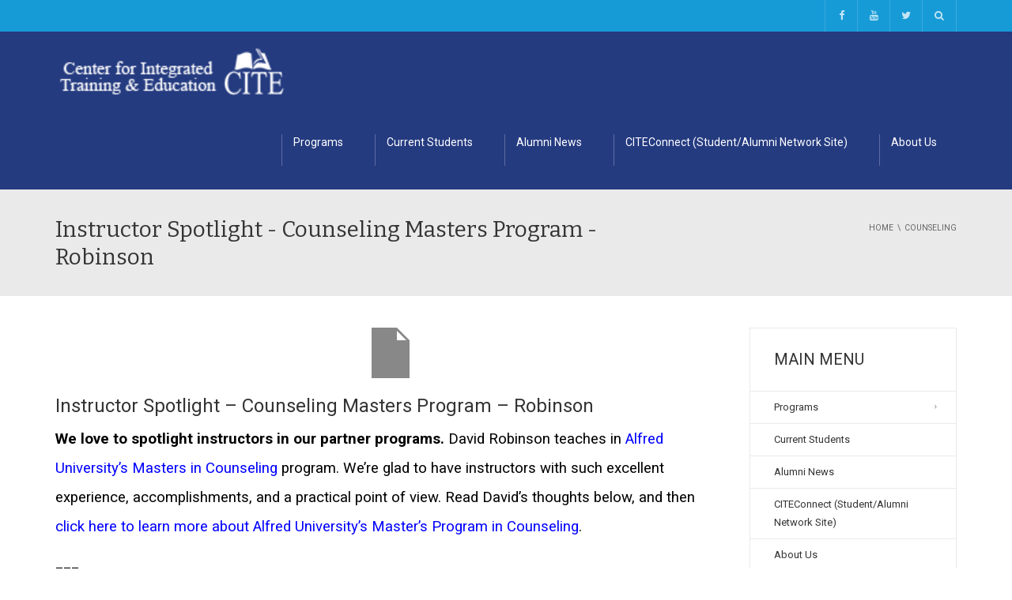

--- FILE ---
content_type: text/html; charset=UTF-8
request_url: https://www.citeprograms.com/instructor-spotlight-counseling-masters-program-robinson/
body_size: 20917
content:
<!DOCTYPE html>
<!--[if IE 7]>
<html class="ie ie7" lang="en-US">
<![endif]-->
<!--[if IE 8]>
<html class="ie ie8" lang="en-US">
<![endif]-->
<!--[if !(IE 7) | !(IE 8)  ]><!-->
<html lang="en-US">
<!--<![endif]-->
<head>
<meta charset="UTF-8" />
<meta name="viewport" content="width=device-width, minimum-scale=1.0, initial-scale=1.0">
<title>Instructor Spotlight &#8211; Counseling Masters Program &#8211; Robinson | Center for Integrated Training &amp; Education</title>
<link rel="profile" href="http://gmpg.org/xfn/11" />
<link rel="pingback" href="https://www.citeprograms.com/xmlrpc.php" />
<!--[if lt IE 9]>
<script src="https://www.citeprograms.com/wp-content/themes/university/js/html5.js" type="text/javascript"></script>
<![endif]-->
<!--[if lte IE 9]>
<link rel="stylesheet" type="text/css" href="https://www.citeprograms.com/wp-content/themes/university/css/ie.css" />
<![endif]-->
<style type="text/css" >
	@media only screen and (-webkit-min-device-pixel-ratio: 2),(min-resolution: 192dpi) {
		/* Retina Logo */
		.logo{background:url(https://www.citeprograms.com/wp-content/uploads/2014/10/CITE-Logo-White-WEB-2.png) no-repeat center; display:inline-block !important; background-size:contain;}
		.logo img{ opacity:0; visibility:hidden}
		.logo *{display:inline-block}
	}
</style>
	<meta property="og:image" content=""/>
	<meta property="og:title" content="Instructor Spotlight &#8211; Counseling Masters Program &#8211; Robinson"/>
	<meta property="og:url" content="https://www.citeprograms.com/instructor-spotlight-counseling-masters-program-robinson/"/>
	<meta property="og:site_name" content="Center for Integrated Training &amp; Education"/>
	<meta property="og:type" content=""/>
	<meta property="og:description" content=""/>
	<meta property="description" content=""/>
	<meta name='robots' content='max-image-preview:large' />
<link rel='dns-prefetch' href='//fonts.googleapis.com' />
<link rel="alternate" type="application/rss+xml" title="Center for Integrated Training &amp; Education &raquo; Feed" href="https://www.citeprograms.com/feed/" />
<link rel="alternate" type="application/rss+xml" title="Center for Integrated Training &amp; Education &raquo; Comments Feed" href="https://www.citeprograms.com/comments/feed/" />
<link rel="alternate" title="oEmbed (JSON)" type="application/json+oembed" href="https://www.citeprograms.com/wp-json/oembed/1.0/embed?url=https%3A%2F%2Fwww.citeprograms.com%2Finstructor-spotlight-counseling-masters-program-robinson%2F" />
<link rel="alternate" title="oEmbed (XML)" type="text/xml+oembed" href="https://www.citeprograms.com/wp-json/oembed/1.0/embed?url=https%3A%2F%2Fwww.citeprograms.com%2Finstructor-spotlight-counseling-masters-program-robinson%2F&#038;format=xml" />
<style type="text/css" media="all">
.wpautoterms-footer{background-color:#ffffff;text-align:center;}
.wpautoterms-footer a{color:#000000;font-family:Arial, sans-serif;font-size:14px;}
.wpautoterms-footer .separator{color:#cccccc;font-family:Arial, sans-serif;font-size:14px;}</style>
<style id='wp-img-auto-sizes-contain-inline-css' type='text/css'>
img:is([sizes=auto i],[sizes^="auto," i]){contain-intrinsic-size:3000px 1500px}
/*# sourceURL=wp-img-auto-sizes-contain-inline-css */
</style>
<style id='wp-emoji-styles-inline-css' type='text/css'>

	img.wp-smiley, img.emoji {
		display: inline !important;
		border: none !important;
		box-shadow: none !important;
		height: 1em !important;
		width: 1em !important;
		margin: 0 0.07em !important;
		vertical-align: -0.1em !important;
		background: none !important;
		padding: 0 !important;
	}
/*# sourceURL=wp-emoji-styles-inline-css */
</style>
<style id='wp-block-library-inline-css' type='text/css'>
:root{--wp-block-synced-color:#7a00df;--wp-block-synced-color--rgb:122,0,223;--wp-bound-block-color:var(--wp-block-synced-color);--wp-editor-canvas-background:#ddd;--wp-admin-theme-color:#007cba;--wp-admin-theme-color--rgb:0,124,186;--wp-admin-theme-color-darker-10:#006ba1;--wp-admin-theme-color-darker-10--rgb:0,107,160.5;--wp-admin-theme-color-darker-20:#005a87;--wp-admin-theme-color-darker-20--rgb:0,90,135;--wp-admin-border-width-focus:2px}@media (min-resolution:192dpi){:root{--wp-admin-border-width-focus:1.5px}}.wp-element-button{cursor:pointer}:root .has-very-light-gray-background-color{background-color:#eee}:root .has-very-dark-gray-background-color{background-color:#313131}:root .has-very-light-gray-color{color:#eee}:root .has-very-dark-gray-color{color:#313131}:root .has-vivid-green-cyan-to-vivid-cyan-blue-gradient-background{background:linear-gradient(135deg,#00d084,#0693e3)}:root .has-purple-crush-gradient-background{background:linear-gradient(135deg,#34e2e4,#4721fb 50%,#ab1dfe)}:root .has-hazy-dawn-gradient-background{background:linear-gradient(135deg,#faaca8,#dad0ec)}:root .has-subdued-olive-gradient-background{background:linear-gradient(135deg,#fafae1,#67a671)}:root .has-atomic-cream-gradient-background{background:linear-gradient(135deg,#fdd79a,#004a59)}:root .has-nightshade-gradient-background{background:linear-gradient(135deg,#330968,#31cdcf)}:root .has-midnight-gradient-background{background:linear-gradient(135deg,#020381,#2874fc)}:root{--wp--preset--font-size--normal:16px;--wp--preset--font-size--huge:42px}.has-regular-font-size{font-size:1em}.has-larger-font-size{font-size:2.625em}.has-normal-font-size{font-size:var(--wp--preset--font-size--normal)}.has-huge-font-size{font-size:var(--wp--preset--font-size--huge)}.has-text-align-center{text-align:center}.has-text-align-left{text-align:left}.has-text-align-right{text-align:right}.has-fit-text{white-space:nowrap!important}#end-resizable-editor-section{display:none}.aligncenter{clear:both}.items-justified-left{justify-content:flex-start}.items-justified-center{justify-content:center}.items-justified-right{justify-content:flex-end}.items-justified-space-between{justify-content:space-between}.screen-reader-text{border:0;clip-path:inset(50%);height:1px;margin:-1px;overflow:hidden;padding:0;position:absolute;width:1px;word-wrap:normal!important}.screen-reader-text:focus{background-color:#ddd;clip-path:none;color:#444;display:block;font-size:1em;height:auto;left:5px;line-height:normal;padding:15px 23px 14px;text-decoration:none;top:5px;width:auto;z-index:100000}html :where(.has-border-color){border-style:solid}html :where([style*=border-top-color]){border-top-style:solid}html :where([style*=border-right-color]){border-right-style:solid}html :where([style*=border-bottom-color]){border-bottom-style:solid}html :where([style*=border-left-color]){border-left-style:solid}html :where([style*=border-width]){border-style:solid}html :where([style*=border-top-width]){border-top-style:solid}html :where([style*=border-right-width]){border-right-style:solid}html :where([style*=border-bottom-width]){border-bottom-style:solid}html :where([style*=border-left-width]){border-left-style:solid}html :where(img[class*=wp-image-]){height:auto;max-width:100%}:where(figure){margin:0 0 1em}html :where(.is-position-sticky){--wp-admin--admin-bar--position-offset:var(--wp-admin--admin-bar--height,0px)}@media screen and (max-width:600px){html :where(.is-position-sticky){--wp-admin--admin-bar--position-offset:0px}}

/*# sourceURL=wp-block-library-inline-css */
</style><style id='global-styles-inline-css' type='text/css'>
:root{--wp--preset--aspect-ratio--square: 1;--wp--preset--aspect-ratio--4-3: 4/3;--wp--preset--aspect-ratio--3-4: 3/4;--wp--preset--aspect-ratio--3-2: 3/2;--wp--preset--aspect-ratio--2-3: 2/3;--wp--preset--aspect-ratio--16-9: 16/9;--wp--preset--aspect-ratio--9-16: 9/16;--wp--preset--color--black: #000000;--wp--preset--color--cyan-bluish-gray: #abb8c3;--wp--preset--color--white: #ffffff;--wp--preset--color--pale-pink: #f78da7;--wp--preset--color--vivid-red: #cf2e2e;--wp--preset--color--luminous-vivid-orange: #ff6900;--wp--preset--color--luminous-vivid-amber: #fcb900;--wp--preset--color--light-green-cyan: #7bdcb5;--wp--preset--color--vivid-green-cyan: #00d084;--wp--preset--color--pale-cyan-blue: #8ed1fc;--wp--preset--color--vivid-cyan-blue: #0693e3;--wp--preset--color--vivid-purple: #9b51e0;--wp--preset--gradient--vivid-cyan-blue-to-vivid-purple: linear-gradient(135deg,rgb(6,147,227) 0%,rgb(155,81,224) 100%);--wp--preset--gradient--light-green-cyan-to-vivid-green-cyan: linear-gradient(135deg,rgb(122,220,180) 0%,rgb(0,208,130) 100%);--wp--preset--gradient--luminous-vivid-amber-to-luminous-vivid-orange: linear-gradient(135deg,rgb(252,185,0) 0%,rgb(255,105,0) 100%);--wp--preset--gradient--luminous-vivid-orange-to-vivid-red: linear-gradient(135deg,rgb(255,105,0) 0%,rgb(207,46,46) 100%);--wp--preset--gradient--very-light-gray-to-cyan-bluish-gray: linear-gradient(135deg,rgb(238,238,238) 0%,rgb(169,184,195) 100%);--wp--preset--gradient--cool-to-warm-spectrum: linear-gradient(135deg,rgb(74,234,220) 0%,rgb(151,120,209) 20%,rgb(207,42,186) 40%,rgb(238,44,130) 60%,rgb(251,105,98) 80%,rgb(254,248,76) 100%);--wp--preset--gradient--blush-light-purple: linear-gradient(135deg,rgb(255,206,236) 0%,rgb(152,150,240) 100%);--wp--preset--gradient--blush-bordeaux: linear-gradient(135deg,rgb(254,205,165) 0%,rgb(254,45,45) 50%,rgb(107,0,62) 100%);--wp--preset--gradient--luminous-dusk: linear-gradient(135deg,rgb(255,203,112) 0%,rgb(199,81,192) 50%,rgb(65,88,208) 100%);--wp--preset--gradient--pale-ocean: linear-gradient(135deg,rgb(255,245,203) 0%,rgb(182,227,212) 50%,rgb(51,167,181) 100%);--wp--preset--gradient--electric-grass: linear-gradient(135deg,rgb(202,248,128) 0%,rgb(113,206,126) 100%);--wp--preset--gradient--midnight: linear-gradient(135deg,rgb(2,3,129) 0%,rgb(40,116,252) 100%);--wp--preset--font-size--small: 13px;--wp--preset--font-size--medium: 20px;--wp--preset--font-size--large: 36px;--wp--preset--font-size--x-large: 42px;--wp--preset--spacing--20: 0.44rem;--wp--preset--spacing--30: 0.67rem;--wp--preset--spacing--40: 1rem;--wp--preset--spacing--50: 1.5rem;--wp--preset--spacing--60: 2.25rem;--wp--preset--spacing--70: 3.38rem;--wp--preset--spacing--80: 5.06rem;--wp--preset--shadow--natural: 6px 6px 9px rgba(0, 0, 0, 0.2);--wp--preset--shadow--deep: 12px 12px 50px rgba(0, 0, 0, 0.4);--wp--preset--shadow--sharp: 6px 6px 0px rgba(0, 0, 0, 0.2);--wp--preset--shadow--outlined: 6px 6px 0px -3px rgb(255, 255, 255), 6px 6px rgb(0, 0, 0);--wp--preset--shadow--crisp: 6px 6px 0px rgb(0, 0, 0);}:where(.is-layout-flex){gap: 0.5em;}:where(.is-layout-grid){gap: 0.5em;}body .is-layout-flex{display: flex;}.is-layout-flex{flex-wrap: wrap;align-items: center;}.is-layout-flex > :is(*, div){margin: 0;}body .is-layout-grid{display: grid;}.is-layout-grid > :is(*, div){margin: 0;}:where(.wp-block-columns.is-layout-flex){gap: 2em;}:where(.wp-block-columns.is-layout-grid){gap: 2em;}:where(.wp-block-post-template.is-layout-flex){gap: 1.25em;}:where(.wp-block-post-template.is-layout-grid){gap: 1.25em;}.has-black-color{color: var(--wp--preset--color--black) !important;}.has-cyan-bluish-gray-color{color: var(--wp--preset--color--cyan-bluish-gray) !important;}.has-white-color{color: var(--wp--preset--color--white) !important;}.has-pale-pink-color{color: var(--wp--preset--color--pale-pink) !important;}.has-vivid-red-color{color: var(--wp--preset--color--vivid-red) !important;}.has-luminous-vivid-orange-color{color: var(--wp--preset--color--luminous-vivid-orange) !important;}.has-luminous-vivid-amber-color{color: var(--wp--preset--color--luminous-vivid-amber) !important;}.has-light-green-cyan-color{color: var(--wp--preset--color--light-green-cyan) !important;}.has-vivid-green-cyan-color{color: var(--wp--preset--color--vivid-green-cyan) !important;}.has-pale-cyan-blue-color{color: var(--wp--preset--color--pale-cyan-blue) !important;}.has-vivid-cyan-blue-color{color: var(--wp--preset--color--vivid-cyan-blue) !important;}.has-vivid-purple-color{color: var(--wp--preset--color--vivid-purple) !important;}.has-black-background-color{background-color: var(--wp--preset--color--black) !important;}.has-cyan-bluish-gray-background-color{background-color: var(--wp--preset--color--cyan-bluish-gray) !important;}.has-white-background-color{background-color: var(--wp--preset--color--white) !important;}.has-pale-pink-background-color{background-color: var(--wp--preset--color--pale-pink) !important;}.has-vivid-red-background-color{background-color: var(--wp--preset--color--vivid-red) !important;}.has-luminous-vivid-orange-background-color{background-color: var(--wp--preset--color--luminous-vivid-orange) !important;}.has-luminous-vivid-amber-background-color{background-color: var(--wp--preset--color--luminous-vivid-amber) !important;}.has-light-green-cyan-background-color{background-color: var(--wp--preset--color--light-green-cyan) !important;}.has-vivid-green-cyan-background-color{background-color: var(--wp--preset--color--vivid-green-cyan) !important;}.has-pale-cyan-blue-background-color{background-color: var(--wp--preset--color--pale-cyan-blue) !important;}.has-vivid-cyan-blue-background-color{background-color: var(--wp--preset--color--vivid-cyan-blue) !important;}.has-vivid-purple-background-color{background-color: var(--wp--preset--color--vivid-purple) !important;}.has-black-border-color{border-color: var(--wp--preset--color--black) !important;}.has-cyan-bluish-gray-border-color{border-color: var(--wp--preset--color--cyan-bluish-gray) !important;}.has-white-border-color{border-color: var(--wp--preset--color--white) !important;}.has-pale-pink-border-color{border-color: var(--wp--preset--color--pale-pink) !important;}.has-vivid-red-border-color{border-color: var(--wp--preset--color--vivid-red) !important;}.has-luminous-vivid-orange-border-color{border-color: var(--wp--preset--color--luminous-vivid-orange) !important;}.has-luminous-vivid-amber-border-color{border-color: var(--wp--preset--color--luminous-vivid-amber) !important;}.has-light-green-cyan-border-color{border-color: var(--wp--preset--color--light-green-cyan) !important;}.has-vivid-green-cyan-border-color{border-color: var(--wp--preset--color--vivid-green-cyan) !important;}.has-pale-cyan-blue-border-color{border-color: var(--wp--preset--color--pale-cyan-blue) !important;}.has-vivid-cyan-blue-border-color{border-color: var(--wp--preset--color--vivid-cyan-blue) !important;}.has-vivid-purple-border-color{border-color: var(--wp--preset--color--vivid-purple) !important;}.has-vivid-cyan-blue-to-vivid-purple-gradient-background{background: var(--wp--preset--gradient--vivid-cyan-blue-to-vivid-purple) !important;}.has-light-green-cyan-to-vivid-green-cyan-gradient-background{background: var(--wp--preset--gradient--light-green-cyan-to-vivid-green-cyan) !important;}.has-luminous-vivid-amber-to-luminous-vivid-orange-gradient-background{background: var(--wp--preset--gradient--luminous-vivid-amber-to-luminous-vivid-orange) !important;}.has-luminous-vivid-orange-to-vivid-red-gradient-background{background: var(--wp--preset--gradient--luminous-vivid-orange-to-vivid-red) !important;}.has-very-light-gray-to-cyan-bluish-gray-gradient-background{background: var(--wp--preset--gradient--very-light-gray-to-cyan-bluish-gray) !important;}.has-cool-to-warm-spectrum-gradient-background{background: var(--wp--preset--gradient--cool-to-warm-spectrum) !important;}.has-blush-light-purple-gradient-background{background: var(--wp--preset--gradient--blush-light-purple) !important;}.has-blush-bordeaux-gradient-background{background: var(--wp--preset--gradient--blush-bordeaux) !important;}.has-luminous-dusk-gradient-background{background: var(--wp--preset--gradient--luminous-dusk) !important;}.has-pale-ocean-gradient-background{background: var(--wp--preset--gradient--pale-ocean) !important;}.has-electric-grass-gradient-background{background: var(--wp--preset--gradient--electric-grass) !important;}.has-midnight-gradient-background{background: var(--wp--preset--gradient--midnight) !important;}.has-small-font-size{font-size: var(--wp--preset--font-size--small) !important;}.has-medium-font-size{font-size: var(--wp--preset--font-size--medium) !important;}.has-large-font-size{font-size: var(--wp--preset--font-size--large) !important;}.has-x-large-font-size{font-size: var(--wp--preset--font-size--x-large) !important;}
/*# sourceURL=global-styles-inline-css */
</style>

<style id='classic-theme-styles-inline-css' type='text/css'>
/*! This file is auto-generated */
.wp-block-button__link{color:#fff;background-color:#32373c;border-radius:9999px;box-shadow:none;text-decoration:none;padding:calc(.667em + 2px) calc(1.333em + 2px);font-size:1.125em}.wp-block-file__button{background:#32373c;color:#fff;text-decoration:none}
/*# sourceURL=/wp-includes/css/classic-themes.min.css */
</style>
<link rel='stylesheet' id='wpautoterms_css-css' href='https://www.citeprograms.com/wp-content/plugins/auto-terms-of-service-and-privacy-policy/css/wpautoterms.css?ver=bdb334ba6bf605c70834273c490a2d44' type='text/css' media='all' />
<link rel='stylesheet' id='contact-form-7-css' href='https://www.citeprograms.com/wp-content/plugins/contact-form-7/includes/css/styles.css?ver=6.1.4' type='text/css' media='all' />
<link rel='stylesheet' id='wpa-css-css' href='https://www.citeprograms.com/wp-content/plugins/honeypot/includes/css/wpa.css?ver=2.3.04' type='text/css' media='all' />
<link rel='stylesheet' id='simple-banner-style-css' href='https://www.citeprograms.com/wp-content/plugins/simple-banner/simple-banner.css?ver=3.2.1' type='text/css' media='all' />
<link rel='stylesheet' id='bootstrap-css' href='https://www.citeprograms.com/wp-content/themes/university/css/bootstrap.min.css?ver=bdb334ba6bf605c70834273c490a2d44' type='text/css' media='all' />
<link rel='stylesheet' id='font-awesome-css' href='https://www.citeprograms.com/wp-content/themes/university/fonts/css/font-awesome.min.css?ver=bdb334ba6bf605c70834273c490a2d44' type='text/css' media='all' />
<link rel='stylesheet' id='owl-carousel-css' href='https://www.citeprograms.com/wp-content/themes/university/js/owl-carousel/owl.carousel.min.css?ver=bdb334ba6bf605c70834273c490a2d44' type='text/css' media='all' />
<link rel='stylesheet' id='owl-carousel-theme-css' href='https://www.citeprograms.com/wp-content/themes/university/js/owl-carousel/owl.theme.default.min.css?ver=bdb334ba6bf605c70834273c490a2d44' type='text/css' media='all' />
<link rel='stylesheet' id='parent-style-css' href='https://www.citeprograms.com/wp-content/themes/university/style.css?ver=bdb334ba6bf605c70834273c490a2d44' type='text/css' media='all' />
<link rel='stylesheet' id='google-font-css' href='//fonts.googleapis.com/css?family=Roboto%3A400%2C300%2C500%2C400italic%2C700%2C500italic%2FScript%3Alatin-ext%7CBitter&#038;ver=bdb334ba6bf605c70834273c490a2d44' type='text/css' media='all' />
<link rel='stylesheet' id='style-css' href='https://www.citeprograms.com/wp-content/themes/university-child/style.css?ver=bdb334ba6bf605c70834273c490a2d44' type='text/css' media='all' />
<script type="text/javascript" src="https://www.citeprograms.com/wp-includes/js/jquery/jquery.min.js?ver=3.7.1" id="jquery-core-js"></script>
<script type="text/javascript" src="https://www.citeprograms.com/wp-includes/js/jquery/jquery-migrate.min.js?ver=3.4.1" id="jquery-migrate-js"></script>
<script type="text/javascript" src="https://www.citeprograms.com/wp-includes/js/dist/dom-ready.min.js?ver=f77871ff7694fffea381" id="wp-dom-ready-js"></script>
<script type="text/javascript" src="https://www.citeprograms.com/wp-content/plugins/auto-terms-of-service-and-privacy-policy/js/base.js?ver=3.0.4" id="wpautoterms_base-js"></script>
<script type="text/javascript" src="//www.citeprograms.com/wp-content/plugins/revslider/sr6/assets/js/rbtools.min.js?ver=6.7.39" async id="tp-tools-js"></script>
<script type="text/javascript" src="//www.citeprograms.com/wp-content/plugins/revslider/sr6/assets/js/rs6.min.js?ver=6.7.39" async id="revmin-js"></script>
<script type="text/javascript" id="simple-banner-script-js-before">
/* <![CDATA[ */
const simpleBannerScriptParams = {"pro_version_enabled":"","debug_mode":false,"id":136929,"version":"3.2.1","banner_params":[{"hide_simple_banner":"yes","simple_banner_prepend_element":false,"simple_banner_position":"","header_margin":"","header_padding":"","wp_body_open_enabled":"","wp_body_open":true,"simple_banner_z_index":false,"simple_banner_text":"","disabled_on_current_page":false,"disabled_pages_array":[],"is_current_page_a_post":true,"disabled_on_posts":"","simple_banner_disabled_page_paths":false,"simple_banner_font_size":"","simple_banner_color":"","simple_banner_text_color":"","simple_banner_link_color":"","simple_banner_close_color":"","simple_banner_custom_css":"","simple_banner_scrolling_custom_css":"","simple_banner_text_custom_css":"","simple_banner_button_css":"","site_custom_css":"","keep_site_custom_css":"","site_custom_js":"","keep_site_custom_js":"","close_button_enabled":"","close_button_expiration":"","close_button_cookie_set":false,"current_date":{"date":"2026-01-21 01:43:50.962723","timezone_type":3,"timezone":"UTC"},"start_date":{"date":"2026-01-21 01:43:50.962732","timezone_type":3,"timezone":"UTC"},"end_date":{"date":"2026-01-21 01:43:50.962738","timezone_type":3,"timezone":"UTC"},"simple_banner_start_after_date":false,"simple_banner_remove_after_date":false,"simple_banner_insert_inside_element":false}]}
//# sourceURL=simple-banner-script-js-before
/* ]]> */
</script>
<script type="text/javascript" src="https://www.citeprograms.com/wp-content/plugins/simple-banner/simple-banner.js?ver=3.2.1" id="simple-banner-script-js"></script>
<script type="text/javascript" src="https://www.citeprograms.com/wp-content/themes/university/js/bootstrap.min.js?ver=bdb334ba6bf605c70834273c490a2d44" id="bootstrap-js"></script>
<script type="text/javascript" src="https://www.citeprograms.com/wp-content/themes/university/js/cactus-themes.js?ver=2.1" id="cactus-themes-js"></script>
<script></script><link rel="https://api.w.org/" href="https://www.citeprograms.com/wp-json/" /><link rel="alternate" title="JSON" type="application/json" href="https://www.citeprograms.com/wp-json/wp/v2/posts/136929" /><link rel="EditURI" type="application/rsd+xml" title="RSD" href="https://www.citeprograms.com/xmlrpc.php?rsd" />

<link rel="canonical" href="https://www.citeprograms.com/instructor-spotlight-counseling-masters-program-robinson/" />
<link rel='shortlink' href='https://www.citeprograms.com/?p=136929' />
<style id="simple-banner-hide" type="text/css">.simple-banner{display:none;}</style><style id="simple-banner-background-color" type="text/css">.simple-banner{background: #024985;}</style><style id="simple-banner-text-color" type="text/css">.simple-banner .simple-banner-text{color: #ffffff;}</style><style id="simple-banner-link-color" type="text/css">.simple-banner .simple-banner-text a{color:#f16521;}</style><style id="simple-banner-z-index" type="text/css">.simple-banner{z-index: 99999;}</style><style id="simple-banner-site-custom-css-dummy" type="text/css"></style><script id="simple-banner-site-custom-js-dummy" type="text/javascript"></script><link rel='prev' title='Alumni Success &#8211; Director of Early Childhood, District 11' href='https://www.citeprograms.com/director-of-early-childhood/' />
<link rel='next' title='School Building Leader Alumni Success &#8211; Joe Williams' href='https://www.citeprograms.com/school-building-leader-joe-williams/' />
<meta name="generator" content="Powered by WPBakery Page Builder - drag and drop page builder for WordPress."/>
<meta name="generator" content="Powered by Slider Revolution 6.7.39 - responsive, Mobile-Friendly Slider Plugin for WordPress with comfortable drag and drop interface." />
<link rel="icon" href="https://www.citeprograms.com/wp-content/uploads/2019/09/cropped-CITE-Logo-John-32x32.jpg" sizes="32x32" />
<link rel="icon" href="https://www.citeprograms.com/wp-content/uploads/2019/09/cropped-CITE-Logo-John-192x192.jpg" sizes="192x192" />
<link rel="apple-touch-icon" href="https://www.citeprograms.com/wp-content/uploads/2019/09/cropped-CITE-Logo-John-180x180.jpg" />
<meta name="msapplication-TileImage" content="https://www.citeprograms.com/wp-content/uploads/2019/09/cropped-CITE-Logo-John-270x270.jpg" />
<script>function setREVStartSize(e){
			//window.requestAnimationFrame(function() {
				window.RSIW = window.RSIW===undefined ? window.innerWidth : window.RSIW;
				window.RSIH = window.RSIH===undefined ? window.innerHeight : window.RSIH;
				try {
					var pw = document.getElementById(e.c).parentNode.offsetWidth,
						newh;
					pw = pw===0 || isNaN(pw) || (e.l=="fullwidth" || e.layout=="fullwidth") ? window.RSIW : pw;
					e.tabw = e.tabw===undefined ? 0 : parseInt(e.tabw);
					e.thumbw = e.thumbw===undefined ? 0 : parseInt(e.thumbw);
					e.tabh = e.tabh===undefined ? 0 : parseInt(e.tabh);
					e.thumbh = e.thumbh===undefined ? 0 : parseInt(e.thumbh);
					e.tabhide = e.tabhide===undefined ? 0 : parseInt(e.tabhide);
					e.thumbhide = e.thumbhide===undefined ? 0 : parseInt(e.thumbhide);
					e.mh = e.mh===undefined || e.mh=="" || e.mh==="auto" ? 0 : parseInt(e.mh,0);
					if(e.layout==="fullscreen" || e.l==="fullscreen")
						newh = Math.max(e.mh,window.RSIH);
					else{
						e.gw = Array.isArray(e.gw) ? e.gw : [e.gw];
						for (var i in e.rl) if (e.gw[i]===undefined || e.gw[i]===0) e.gw[i] = e.gw[i-1];
						e.gh = e.el===undefined || e.el==="" || (Array.isArray(e.el) && e.el.length==0)? e.gh : e.el;
						e.gh = Array.isArray(e.gh) ? e.gh : [e.gh];
						for (var i in e.rl) if (e.gh[i]===undefined || e.gh[i]===0) e.gh[i] = e.gh[i-1];
											
						var nl = new Array(e.rl.length),
							ix = 0,
							sl;
						e.tabw = e.tabhide>=pw ? 0 : e.tabw;
						e.thumbw = e.thumbhide>=pw ? 0 : e.thumbw;
						e.tabh = e.tabhide>=pw ? 0 : e.tabh;
						e.thumbh = e.thumbhide>=pw ? 0 : e.thumbh;
						for (var i in e.rl) nl[i] = e.rl[i]<window.RSIW ? 0 : e.rl[i];
						sl = nl[0];
						for (var i in nl) if (sl>nl[i] && nl[i]>0) { sl = nl[i]; ix=i;}
						var m = pw>(e.gw[ix]+e.tabw+e.thumbw) ? 1 : (pw-(e.tabw+e.thumbw)) / (e.gw[ix]);
						newh =  (e.gh[ix] * m) + (e.tabh + e.thumbh);
					}
					var el = document.getElementById(e.c);
					if (el!==null && el) el.style.height = newh+"px";
					el = document.getElementById(e.c+"_wrapper");
					if (el!==null && el) {
						el.style.height = newh+"px";
						el.style.display = "block";
					}
				} catch(e){
					console.log("Failure at Presize of Slider:" + e)
				}
			//});
		  };</script>
<!-- custom css -->
				<style type="text/css">    .main-color-1, .main-color-1-hover:hover, a:hover, a:focus,
    header .multi-column > .dropdown-menu>li>a:hover,
    header .multi-column > .dropdown-menu .menu-column>li>a:hover,
    #main-nav.nav-style-2 .navbar-nav>li:hover>a,
    #main-nav.nav-style-2 .navbar-nav>.current-menu-item>a,
    #main-nav.nav-style-3 .navbar-nav>li:hover>a,
    #main-nav.nav-style-3 .navbar-nav>.current-menu-item>a,
    .item-meta a:not(.btn):hover,
    .map-link.small-text,
    .single-u_event .event-info .cat-link:hover,
    .single-course-detail .cat-link:hover,
    .related-event .ev-title a:hover,
    #checkout-uni li.active a,
    .woocommerce-review-link,
    .woocommerce #content div.product p.price,
    .woocommerce-tabs .active,
    .woocommerce p.stars a, .woocommerce-page p.stars a,
    .woocommerce .star-rating:before, .woocommerce-page .star-rating:before, .woocommerce .star-rating span:before, .woocommerce-page .star-rating span:before, .woocommerce ul.products li.product .price, .woocommerce-page ul.products li.product .price,
    .woocommerce .uni-thankyou-page .order_item .product-name,
    .woocommerce .uni-thankyou-page .addresses h3,
    .wpb_wrapper .wpb_content_element .wpb_tabs_nav li.ui-tabs-active, .wpb_wrapper .wpb_content_element .wpb_tabs_nav li:hover,
    .wpb_wrapper .wpb_content_element .wpb_tabs_nav li.ui-tabs-active a, .wpb_wrapper .wpb_content_element .wpb_tabs_nav li:hover a,
    li.bbp-topic-title .bbp-topic-permalink:hover, #bbpress-forums li.bbp-body ul.topic .bbp-topic-title:hover a, #bbpress-forums li.bbp-body ul.forum .bbp-forum-info:hover .bbp-forum-title,
    #bbpress-forums li.bbp-body ul.topic .bbp-topic-title:hover:before, #bbpress-forums li.bbp-body ul.forum .bbp-forum-info:hover:before,
    #bbpress-forums .bbp-body li.bbp-forum-freshness .bbp-author-name,
    .bbp-topic-meta .bbp-topic-started-by a,
    div.bbp-template-notice a.bbp-author-name,
    #bbpress-forums .bbp-body li.bbp-topic-freshness .bbp-author-name,
    #bbpress-forums #bbp-user-wrapper h2.entry-title,
    .bbp-reply-header .bbp-meta a:hover,
    .member-tax a:hover,
    #bbpress-forums #subscription-toggle a,
    .uni-orderbar .dropdown-menu li a:hover,
    .main-menu.affix .sticky-gototop:hover{
        color:#179bd7;
    }
    .related-item .price{color:#179bd7 !important;}
    .main-color-1-bg, .main-color-1-bg-hover:hover,
    input[type=submit],
    table:not(.shop_table)>thead, table:not(.shop_table)>tbody>tr:hover>td, table:not(.shop_table)>tbody>tr:hover>th,
    header .dropdown-menu>li>a:hover, header .dropdown-menu>li>a:focus,
    header .multi-column > .dropdown-menu li.menu-item:hover,
	header .multi-column > .dropdown-menu .menu-column li.menu-item:hover,
    .un-icon:hover, .dark-div .un-icon:hover,
    .woocommerce-cart .shop_table.cart thead tr,
    .uni-addtocart .add-text,
    .event-classic-item .item-thumbnail:hover a:before,
    .owl-carousel .owl-dots .owl-dot.active span, .owl-carousel .owl-dots .owl-dot:hover span,
    .course-list-table>tbody>tr:hover>td, .course-list-table>tbody>tr:hover>th,
    .project-item:hover .project-item-excerpt,
    .navbar-inverse .navbar-nav>li>a:after, .navbar-inverse .navbar-nav>li>a:focus:after,
    .topnav-sidebar #lang_sel_click ul ul a:hover,
    div.bbp-submit-wrapper .button,
	.topnav-sidebar #lang_sel ul ul a:hover{
        background-color:#179bd7;
    }
    #sidebar .widget_nav_menu  #widget-inner ul li a:hover,
    .main-color-1-border{
        border-color:#179bd7;
    }
    .btn-primary, .un-button-2, .un-button-2-lg,
    .woocommerce a.button, .woocommerce button.button, .woocommerce input.button, .woocommerce #respond input#submit, .woocommerce #content input.button, .woocommerce-page a.button, 				    .woocommerce-page button.button, .woocommerce-page input.button, .woocommerce-page #respond input#submit, .woocommerce-page #content input.button,
    .woocommerce #review_form #respond .form-submit input, .woocommerce-page #review_form #respond .form-submit input,
    .wpb_wrapper .wpb_accordion .wpb_accordion_wrapper .ui-accordion-header-active, .wpb_wrapper .wpb_accordion .wpb_accordion_wrapper .wpb_accordion_header:hover,
    .wpb_wrapper .wpb_toggle:hover, #content .wpb_wrapper h4.wpb_toggle:hover, .wpb_wrapper #content h4.wpb_toggle:hover,
	.wpb_wrapper .wpb_toggle_title_active, #content .wpb_wrapper h4.wpb_toggle_title_active, .wpb_wrapper #content h4.wpb_toggle_title_active{
    	background-color: #179bd7;
    	border-color: #179bd7;
    }
    .woocommerce ul.products li.product .onsale, .woocommerce-page ul.products li.product .onsale,
    .single-product.woocommerce .images span.onsale, .single-product.woocommerce-page .images span.onsale,
    #sidebar .widget_nav_menu  #widget-inner ul li a:hover,
    .woocommerce a.button, .woocommerce button.button, .woocommerce input.button, .woocommerce #respond input#submit, .woocommerce #content input.button, .woocommerce-page a.button, 				    .woocommerce-page button.button, .woocommerce-page input.button, .woocommerce-page #respond input#submit, .woocommerce-page #content input.button,
    .woocommerce #review_form #respond .form-submit input, .woocommerce-page #review_form #respond .form-submit input,
    .main-menu.affix .navbar-nav>.current-menu-item>a,
    .main-menu.affix .navbar-nav>.current-menu-item>a:focus,
    #bbpress-forums li.bbp-header,
    #bbpress-forums div.bbp-reply-author .bbp-author-role,
    #bbp-search-form #bbp_search_submit,
    #bbpress-forums #bbp-single-user-details #bbp-user-navigation li:hover,
    #main-nav .main-menu.affix .navbar-nav>li:hover>a{
        background:#179bd7;
    }
    .woocommerce a.button, .woocommerce button.button, .woocommerce input.button, .woocommerce #respond input#submit, .woocommerce #content input.button, .woocommerce-page a.button, 	    
    .woocommerce-page button.button, .woocommerce-page input.button, .woocommerce-page #respond input#submit, .woocommerce-page #content input.button, .woocommerce a.button.alt, 
    .woocommerce button.button.alt, .woocommerce input.button.alt, .woocommerce #respond input#submit.alt, .woocommerce #content input.button.alt, .woocommerce-page a.button.alt,
    .woocommerce-page button.button.alt, .woocommerce-page input.button.alt, .woocommerce-page #respond input#submit.alt, .woocommerce-page #content input.button.alt, 
    .woocommerce #review_form #respond .form-submit input, .woocommerce-page #review_form #respond .form-submit input{background:#179bd7;}
    .thumbnail-overlay {
    	background: rgba(23,155,215,0.8);
    }
    
    .event-default-red ,
    .container.cal-event-list .event-btt:hover,
    #calendar-options .right-options ul li ul li:hover, #calendar-options .right-options ul li ul li:hover a,
    #stm-list-calendar .panel-group .panel .panel-heading .panel-title a.collapsed:hover { background:#179bd7 !important;}
    
    .cal-day-weekend span[data-cal-date],
    #cal-slide-content a.event-item:hover, .cal-slide-content a.event-item:hover,
    .container.cal-event-list .owl-controls .owl-prev:hover i:before, 
    .container.cal-event-list .close-button:hover i:before,
    #calendar-options a:hover,
    .container.cal-event-list .owl-controls .owl-next:hover i:before,
    #calendar-options a.active {color:#179bd7 !important;}
    .container.cal-event-list .owl-controls .owl-prev:hover,
    .container.cal-event-list .owl-controls .owl-next:hover,
    .container.cal-event-list .close-button:hover{border-color: #179bd7 !important;}
    #stm-list-calendar .panel-group .panel .panel-heading .panel-title a.collapsed > .arrow-down{border-top: 0px !important; border-left: 10px solid transparent !important;
border-right: 10px solid transparent !important ;}
#stm-list-calendar .panel-group .panel .panel-heading .panel-title a > .arrow-down{border-top: 10px solid #179bd7 !important;}
	#stm-list-calendar .panel-group .panel .panel-heading .panel-title a{
        background-color:#179bd7 !important;
    }
	.main-color-2, .main-color-2-hover:hover{
        color:#253b80;
    }
    .main-color-2-bg{
        background-color:#253b80;
    }
    footer.main-color-2-bg, .un-separator .main-color-2-bg, .main-color-2-bg.back-to-top{
        background-color:#212327;
    }
    body {
        font-family: "Roboto",sans-serif;
    }
	body {
        font-size: 13px;
    }
    h1, .h1, .minion, .content-dropcap p:first-child:first-letter, .dropcap, #your-profile h3, #learndash_delete_user_data h2{
        font-family: "Bitter", Times, serif;
    }
h1,h2,h3,h4,h5,h6,.h1,.h2,.h3,.h4,.h5,.h6{
	letter-spacing:0}
iframe[name='google_conversion_frame']{display:none}
#main-nav.nav-style-1 .navbar-nav&gt;li&gt;a&gt;.fa {
    display: none;
}
.item-thumbnail-video-inner iframe{ height:100%}

.cactus-rev-slider-default .tparrows:hover {
 background: none !important;
}
.page-id-989 #slider{display:none;}

header .multi-column &gt; .dropdown-menu li {
    backface-visibility: visible;
    -webkit-backface-visibility: visible;
}</style>
			<!-- end custom css -->		<style type="text/css" id="wp-custom-css">
			.event-listing .grid-item .price.yellow {
    display: none;
}
.single-u_project .content-image {
    display: none;
}

.logo img {
    height: 60px;
}
.post-type-archive-u_project .page-heading h1 {
    visibility:hidden;
}
.post-type-archive-u_project .page-heading h1:before {
    visibility:visible;
    content:'Current Students';
}		</style>
		<noscript><style> .wpb_animate_when_almost_visible { opacity: 1; }</style></noscript><link rel='stylesheet' id='rs-plugin-settings-css' href='//www.citeprograms.com/wp-content/plugins/revslider/sr6/assets/css/rs6.css?ver=6.7.39' type='text/css' media='all' />
<style id='rs-plugin-settings-inline-css' type='text/css'>
@import url(http://fonts.googleapis.com/css?family=Open+Sans:400,800,300,700,600);.tp-caption.medium_bg_red a{color:#253b80;  text-decoration:none}.tp-caption.medium_bg_red a:hover{color:#555555;  text-decoration:underline}.tp-caption.roundedimage img{-webkit-border-radius:300px;  -moz-border-radius:300px;  border-radius:300px}.tp-bullets.simplebullets.navbar{height:35px;  padding:0px 0px}.tp-bullets.simplebullets .bullet{cursor:pointer;  position:relative !important;  background:rgba(0,0,0,0.5) !important;  -webkit-border-radius:10px;  border-radius:10px;  -webkit-box-shadow:none;  -moz-box-shadow:none;  box-shadow:none;  width:6px !important;  height:6px !important;  border:5px solid rgba(0,0,0,0) !important;  display:inline-block;  margin-right:2px !important;  margin-bottom:14px !important;  -webkit-transition:background-color 0.2s,border-color 0.2s;  -moz-transition:background-color 0.2s,border-color 0.2s;  -o-transition:background-color 0.2s,border-color 0.2s;  -ms-transition:background-color 0.2s,border-color 0.2s;  transition:background-color 0.2s,border-color 0.2s;  float:none !important}.tp-bullets.simplebullets .bullet.last{margin-right:0px}.tp-bullets.simplebullets .bullet:hover,.tp-bullets.simplebullets .bullet.selected{-webkit-box-shadow:none;  -moz-box-shadow:none;  box-shadow:none;background:rgba(255,255,255,1) !important;width:6px !important;  height:6px !important;  border:5px solid rgba(0,0,0,1) !important}.tparrows:before{font-family:'revicons';color:#fff;  font-style:normal;  font-weight:normal;  speak:none;  display:inline-block;  text-decoration:inherit;  margin-right:0;  margin-top:0px; margin-left:-2px;  text-align:center;  width:40px;  font-size:20px}.tparrows{cursor:pointer;  background:rgba(0,0,0,0.5) !important;  -webkit-border-radius:5px;  border-radius:5px;  width:40px !important;  height:40px !important}.tparrows:hover{color:#fff}.tp-leftarrow:before{content:'\e824'}.tp-rightarrow:before{content:'\e825'}.tparrows.tp-rightarrow:before{margin-left:1px}.tparrows:hover{background:rgba(0,0,0,1) !important}
/*# sourceURL=rs-plugin-settings-inline-css */
</style>
</head>

<body class="wp-singular post-template-default single single-post postid-136929 single-format-standard wp-theme-university wp-child-theme-university-child full-width custom-background-empty wpb-js-composer js-comp-ver-8.7.2 vc_responsive">
<a name="top" style="height:0; position:absolute; top:0;" id="top-anchor"></a>
<div id="body-wrap">
    <div id="wrap">
        <header>
            			<div id="top-nav" class="dark-div nav-style-1">
                <nav class="navbar navbar-inverse main-color-1-bg" role="navigation">
                    <div class="container">
                        <!-- Collect the nav links, forms, and other content for toggling -->
                        <div class="top-menu">
                            <ul class="nav navbar-nav hidden-xs">
                                                          </ul>
                            <button type="button" class="mobile-menu-toggle visible-xs">
                            	<span class="sr-only">Menu</span>
                            	<i class="fa fa-bars"></i>
                            </button>
                                                        <a class="navbar-right search-toggle collapsed" data-toggle="collapse" data-target="#nav-search" href="#"><i class="fa fa-search"></i></a>
                                                                                    <div class="navbar-right topnav-sidebar">
                            	<div id="text-17" class=" col-md-12  widget_text"><div class=" widget-inner">			<div class="textwidget"><a href="http://www.facebook.com/citeonline"><i class="fa fa-facebook"></i></a><a href="https://www.youtube.com/CtrTeacherEd"><i class="fa fa-youtube"></i></a><a href="http://www.twitter.com/citeonline"><i class="fa fa-twitter"></i></a></div>
		</div></div>                            </div>
                                                        <div id="nav-search" class="collapse dark-div">
                            	<div class="container">
                                <form action="https://www.citeprograms.com">
                                    <div class="input-group">
                                        <input type="text" name="s" class="form-control search-field" placeholder="Search Here" autocomplete="off">
                                        <span class="input-group-btn">
                                            <button type="submit"><i class="fa fa-search fa-4x"></i>&nbsp;</button>
                                        </span>
                                        <span class="input-group-btn hidden-xs">
                                            <button type="button" data-toggle="collapse" data-target="#nav-search">&nbsp;<i class="fa fa-times fa-2x"></i></button>
                                        </span>
                                    </div>
                                </form>
                                </div>
                            </div>
                                                    </div><!-- /.navbar-collapse -->
                    </div>
                </nav>
            </div><!--/top-nap-->
            <div id="main-nav" class="dark-div nav-style-1">
                <nav class="navbar navbar-inverse main-color-2-bg" role="navigation">
                    <div class="container">
                        <!-- Brand and toggle get grouped for better mobile display -->
                        <div class="navbar-header">
                                                        <a class="logo" href="https://www.citeprograms.com" title="Instructor Spotlight &#8211; Counseling Masters Program &#8211; Robinson | Center for Integrated Training &amp; Education"><img src="https://www.citeprograms.com/wp-content/uploads/2014/10/CITE-Logo-White-WEB-2-196x40.png" alt="Instructor Spotlight &#8211; Counseling Masters Program &#8211; Robinson | Center for Integrated Training &amp; Education"/></a>
                                                        
                                                    </div>
                        <!-- Collect the nav links, forms, and other content for toggling -->
                                                <div class="main-menu hidden-xs  " data-spy="affix" data-offset-top="500">
                        							
							                            <ul class="nav navbar-nav navbar-right">
                            	<li id="nav-menu-item-137361" class="main-menu-item menu-item-depth-0 menu-item menu-item-type-custom menu-item-object-custom menu-item-has-children parent dropdown"><a href="https://www.citeprograms.com/programs-by-college/" class="menu-link dropdown-toggle disabled main-menu-link" data-toggle="dropdown">Programs </a>
<ul class="dropdown-menu menu-depth-1">
	<li id="nav-menu-item-157197" class="sub-menu-item menu-item-depth-1 menu-item menu-item-type-custom menu-item-object-custom menu-item-has-children parent dropdown-submenu"><a href="https://www.citenursing.com/" class="menu-link  sub-menu-link">Programs for Nurses </a>
	<ul class="dropdown-menu menu-depth-2">
		<li id="nav-menu-item-157652" class="sub-menu-item menu-item-depth-2 menu-item menu-item-type-custom menu-item-object-custom"><a href="https://www.citenursing.com" class="menu-link  sub-menu-link">Family Nurse Practitioner </a></li>
		<li id="nav-menu-item-157200" class="sub-menu-item menu-item-depth-2 menu-item menu-item-type-custom menu-item-object-custom"><a href="https://www.citenursing.com/psychiatric-mental-health-nurse-practitioner/" class="menu-link  sub-menu-link">Psychiatric Mental Health Nurse Practitioner </a></li>
		<li id="nav-menu-item-157201" class="sub-menu-item menu-item-depth-2 menu-item menu-item-type-custom menu-item-object-custom"><a href="https://www.citenursing.com/adult-gerontology-nurse-practitioner/" class="menu-link  sub-menu-link">Adult Gerontology Nurse Practitioner </a></li>

	</ul>
</li>
	<li id="nav-menu-item-137362" class="sub-menu-item menu-item-depth-1 menu-item menu-item-type-custom menu-item-object-custom menu-item-has-children parent dropdown-submenu"><a href="https://www.citeprograms.com/leadership-training/" class="menu-link  sub-menu-link">Programs for Educational Leaders </a>
	<ul class="dropdown-menu menu-depth-2">
		<li id="nav-menu-item-137660" class="sub-menu-item menu-item-depth-2 menu-item menu-item-type-custom menu-item-object-custom"><a href="http://www.citesage.com" class="menu-link  sub-menu-link">Doctorate in Educational Leadership with the Sage Colleges (CSA/ SAANYS members only) </a></li>
		<li id="nav-menu-item-154527" class="sub-menu-item menu-item-depth-2 menu-item menu-item-type-custom menu-item-object-custom"><a href="https://www.citesaintpeters.com/doctorate-program-details" class="menu-link  sub-menu-link">Doctorate in Education: Educational Leadership with Saint Peter&#8217;s University </a></li>
		<li id="nav-menu-item-137661" class="sub-menu-item menu-item-depth-2 menu-item menu-item-type-custom menu-item-object-custom"><a href="https://citesageadmin.com/" class="menu-link  sub-menu-link">Educational Administration (SBL/SDL) with Russell Sage College </a></li>
		<li id="nav-menu-item-157653" class="sub-menu-item menu-item-depth-2 menu-item menu-item-type-custom menu-item-object-custom"><a href="https://www.citesjnyadmin.com/" class="menu-link  sub-menu-link">Educational Administration (SBL/SDL/Master&#8217;s) with St. Joseph&#8217;s University, New York </a></li>
		<li id="nav-menu-item-157078" class="sub-menu-item menu-item-depth-2 menu-item menu-item-type-custom menu-item-object-custom"><a href="https://www.citetouro.com/" class="menu-link  sub-menu-link">Bilingual Certification Extension for PPS </a></li>

	</ul>
</li>
	<li id="nav-menu-item-137363" class="sub-menu-item menu-item-depth-1 menu-item menu-item-type-custom menu-item-object-custom menu-item-has-children parent dropdown-submenu"><a href="https://www.citeprograms.com/programs-for-counselors/" class="menu-link  sub-menu-link">Programs for Counselors </a>
	<ul class="dropdown-menu menu-depth-2">
		<li id="nav-menu-item-137662" class="sub-menu-item menu-item-depth-2 menu-item menu-item-type-custom menu-item-object-custom"><a href="https://www.alfredteachereducation.com/masters-in-school-counseling/" class="menu-link  sub-menu-link">Master&#8217;s in School Counseling </a></li>
		<li id="nav-menu-item-137663" class="sub-menu-item menu-item-depth-2 menu-item menu-item-type-custom menu-item-object-custom"><a href="https://www.alfredteachereducation.com/masters-in-counseling-and-mental-health-counseling/" class="menu-link  sub-menu-link">Master&#8217;s in Mental Health Counseling </a></li>
		<li id="nav-menu-item-137667" class="sub-menu-item menu-item-depth-2 menu-item menu-item-type-custom menu-item-object-custom"><a href="https://www.alfredteachereducation.com/certificate-of-advanced-study-in-mental-health-counseling-2/" class="menu-link  sub-menu-link">Certificate of Advanced Study in Mental Health Counseling </a></li>
		<li id="nav-menu-item-157079" class="sub-menu-item menu-item-depth-2 menu-item menu-item-type-custom menu-item-object-custom"><a href="https://www.citetouro.com/" class="menu-link  sub-menu-link">Bilingual Certification Extension for PPS </a></li>
		<li id="nav-menu-item-152992" class="sub-menu-item menu-item-depth-2 menu-item menu-item-type-custom menu-item-object-custom"><a href="https://citecourses.com/school-counselor-permanent-certification/" class="menu-link  sub-menu-link">Courses for Permanent Certification in School Counseling </a></li>

	</ul>
</li>
	<li id="nav-menu-item-137364" class="sub-menu-item menu-item-depth-1 menu-item menu-item-type-custom menu-item-object-custom menu-item-has-children parent dropdown-submenu"><a href="https://www.citeprograms.com/programs-for-teachers/" class="menu-link  sub-menu-link">Programs for Teachers </a>
	<ul class="dropdown-menu menu-depth-2">
		<li id="nav-menu-item-137948" class="sub-menu-item menu-item-depth-2 menu-item menu-item-type-custom menu-item-object-custom"><a href="https://www.citemsv.com/masters-tesol/" class="menu-link  sub-menu-link">Master&#8217;s in TESOL </a></li>
		<li id="nav-menu-item-137669" class="sub-menu-item menu-item-depth-2 menu-item menu-item-type-custom menu-item-object-custom"><a href="https://www.citemsv.com/masters-in-general-and-special-education/" class="menu-link  sub-menu-link">Master&#8217;s in General and Special Ed (Childhood or Early Childhood) </a></li>
		<li id="nav-menu-item-150670" class="sub-menu-item menu-item-depth-2 menu-item menu-item-type-custom menu-item-object-custom"><a href="https://www.citemsv.com/masters-in-special-education-pre-k-12-professional-certification/" class="menu-link  sub-menu-link">Master&#8217;s in Pre-k to 12 Special Ed </a></li>
		<li id="nav-menu-item-157202" class="sub-menu-item menu-item-depth-2 menu-item menu-item-type-custom menu-item-object-custom"><a href="https://www.citetouro.com/" class="menu-link  sub-menu-link">Bilingual Teacher Certification Extension </a></li>
		<li id="nav-menu-item-137670" class="sub-menu-item menu-item-depth-2 menu-item menu-item-type-custom menu-item-object-custom"><a href="https://www.citemsv.com/tesol-courses-for-the-individual-pathway/" class="menu-link  sub-menu-link">TESOL License Extension </a></li>
		<li id="nav-menu-item-137672" class="sub-menu-item menu-item-depth-2 menu-item menu-item-type-custom menu-item-object-custom"><a href="https://citecourses.com/special-education-license-extension/" class="menu-link  sub-menu-link">Special Ed License Extension </a></li>
		<li id="nav-menu-item-151250" class="sub-menu-item menu-item-depth-2 menu-item menu-item-type-custom menu-item-object-custom"><a href="https://citecourses.com/login-and-reserve-courses/" class="menu-link  sub-menu-link">Register Online for License Extension Courses! </a></li>
		<li id="nav-menu-item-151591" class="sub-menu-item menu-item-depth-2 menu-item menu-item-type-custom menu-item-object-custom"><a href="https://citeprograms.thinkific.com/" class="menu-link  sub-menu-link">Online CTLE Courses for Individuals </a></li>

	</ul>
</li>
	<li id="nav-menu-item-158348" class="sub-menu-item menu-item-depth-1 menu-item menu-item-type-taxonomy menu-item-object-category"><a href="https://www.citeprograms.com/category/ai/" class="menu-link  sub-menu-link">Programs in AI </a></li>
	<li id="nav-menu-item-137423" class="sub-menu-item menu-item-depth-1 menu-item menu-item-type-custom menu-item-object-custom"><a href="https://citepd.com/professional-development/" class="menu-link  sub-menu-link">Professional Development for Schools </a></li>
	<li id="nav-menu-item-137424" class="sub-menu-item menu-item-depth-1 menu-item menu-item-type-custom menu-item-object-custom"><a href="https://citepd.com/parent-workshops/" class="menu-link  sub-menu-link">Parent Workshops for Schools </a></li>
	<li id="nav-menu-item-151592" class="sub-menu-item menu-item-depth-1 menu-item menu-item-type-custom menu-item-object-custom"><a href="https://citeprograms.thinkific.com/" class="menu-link  sub-menu-link">Online CTLE Courses for Individuals </a></li>
	<li id="nav-menu-item-137658" class="sub-menu-item menu-item-depth-1 menu-item menu-item-type-post_type menu-item-object-page"><a href="https://www.citeprograms.com/programs-by-college/" class="menu-link  sub-menu-link">Programs By Partner College </a></li>

</ul>
</li>
<li id="nav-menu-item-1301" class="main-menu-item menu-item-depth-0 menu-item menu-item-type-custom menu-item-object-custom"><a href="https://www.citeprograms.com/project/" class="menu-link  main-menu-link">Current Students </a></li>
<li id="nav-menu-item-137300" class="main-menu-item menu-item-depth-0 menu-item menu-item-type-taxonomy menu-item-object-category"><a href="https://www.citeprograms.com/category/alumni/" class="menu-link  main-menu-link">Alumni News </a></li>
<li id="nav-menu-item-157305" class="main-menu-item menu-item-depth-0 menu-item menu-item-type-custom menu-item-object-custom"><a href="https://community.citeprograms.com/" class="menu-link  main-menu-link">CITEConnect (Student/Alumni Network Site) </a></li>
<li id="nav-menu-item-1302" class="main-menu-item menu-item-depth-0 menu-item menu-item-type-custom menu-item-object-custom"><a href="https://www.citeprograms.com/about-us" class="menu-link  main-menu-link">About Us </a></li>
                            </ul>
							                                                                                    	<a href="#top" class="sticky-gototop main-color-1-hover"><i class="fa fa-angle-up"></i></a>
							                        </div><!-- /.navbar-collapse -->
                    </div>
                </nav>
            </div><!-- #main-nav -->        </header>	    <div class="page-heading">
        <div class="container">
            <div class="row">
                <div class="col-md-8 col-sm-8">
                    <h1>Instructor Spotlight - Counseling Masters Program - Robinson</h1>
                </div>
                                <div class="pathway col-md-4 col-sm-4 hidden-xs text-right">
                    <ol class="breadcrumbs" itemscope itemtype="http://schema.org/BreadcrumbList"><li itemprop="itemListElement" itemscope itemtype="http://schema.org/ListItem"><a itemprop="item" href="https://www.citeprograms.com/"><span itemprop="name">Home</span></a><meta itemprop="position" content="1" /></li><li itemprop="itemListElement" itemscope itemtype="http://schema.org/ListItem"><a itemprop="item" href="https://www.citeprograms.com/category/counseling/"><span itemprop="name">Counseling</span></a><meta itemprop="position" content="2" /></li> </ol><!-- .breadcrumbs -->                </div>
                            </div><!--/row-->
        </div><!--/container-->
    </div><!--/page-heading-->

<div class="top-sidebar">
    <div class="container">
        <div class="row">
                    </div><!--/row-->
    </div><!--/container-->
</div><!--/Top sidebar-->   
    <div id="body">
    	<div class="container">
        	        	<div class="content-pad-3x">
                            <div class="row">
                    <div id="content" class="col-md-9" role="main">
                        <article class="single-post-content single-content">
                        				<div class="content-image"><img src="https://www.citeprograms.com/wp-includes/images/media/default.svg" alt="Instructor Spotlight &#8211; Counseling Masters Program &#8211; Robinson" title="Instructor Spotlight &#8211; Counseling Masters Program &#8211; Robinson"></div>
		<h2 class="single-content-title">Instructor Spotlight &#8211; Counseling Masters Program &#8211; Robinson</h2><div class="single-post-content-text content-pad">
	<p class="p1"><span style="color: #000000; font-size: 14pt;"><strong>We love to spotlight instructors in our partner programs.</strong> David Robinson teaches in <span style="color: #0000ff;"><a style="color: #0000ff;" href="http://www.alfredteachereducation.com/masters-in-counseling-and-mental-health-counseling/">Alfred University&#8217;s Masters in Counseling</a></span> program. We&#8217;re glad to have instructors with such excellent experience, accomplishments, and a practical point of view. Read David&#8217;s thoughts below, and then <span style="color: #0000ff;"><a style="color: #0000ff;" href="http://www.alfredteachereducation.com/masters-in-counseling-and-mental-health-counseling/">click here to learn more about Alfred University&#8217;s Master&#8217;s Program in Counseling</a></span>. </span></p>
<p class="p1"><span style="color: #000000; font-size: 14pt;">___</span></p>
<p class="p1"><strong>What is your name and what do you teach? </strong></p>
<p class="p1"><span class="s1" style="color: #000000; font-size: 14pt;">My name is David M. Robinson and I teach  COUN 604 (Foundations of Counseling) and COUN 642 (Multiculture and Diversity).</span></p>
<p class="p1" style="text-align: center;"><span class="s1" style="color: #000000; font-size: 14pt;"> <span style="color: #0000ff;"><a style="color: #0000ff;" href="http://www.alfredteachereducation.com/mh-counseling-schedule/">See our course schedule here</a></span>.</span></p>
<p class="p1"><strong>What&#8217;s your background in education and counseling? How did you come to take the Alfred Program?</strong></p>
<p class="p1"><span class="s1" style="color: #000000; font-size: 14pt;">I’ve been in the field of education for more than 27 years. My first job in education was as a High School Paraprofessional, and after several years attending college at night, I graduated with my BA and became a Teacher. I taught Physical Education for over eleven years. During this time, I created a progressive PE program for an elementary school, along with two brand new middle schools. In addition, I was also Dean of Students for 3 years. In my career, I’ve always worked closely with students helping them with social-emotional issues and setting the school tone; therefore, I decided to go back to school and obtain my <a href="http://www.alfredteachereducation.com/masters-in-school-counseling/">Masters in School Guidance Counseling</a>. I applied to the Alfred University off campus program where I was accepted to the first cohort and graduated in 2008. The following year I was hired by Manhattan Comprehensive Night and Day School. After my first year as a Counselor, I emailed Dr. Cerio and Dr. Bitting (the Alfred Program directors) and informed them that I wanted to give back and teach for the same program that taught me so much. Dr. Cerio said that after five years of professional counseling experience that  I should come back to him and we could discuss the possibility. I followed his advice, and sure enough five years later I was back at Alfred teaching courses and the rest is history!</span></p>
<p class="p1"><strong>What has been most surprising as an educator? </strong></p>
<p class="p1"><span class="s1" style="color: #000000; font-size: 14pt;">What has been most surprising to me during my career as an educator and fitness professional is the resilience of  my students to overcome hardships thrown in their path to graduation &#8212; from fleeing war torn countries, homelessness, to losing both parents, and/or living with a foster parent. Through all these hardships they find a way to graduate, many of whom have obtained full college scholarships.</span></p>
<p class="p1"><strong>What is your driving theory as a teacher? </strong></p>
<p class="p1"><span class="s1" style="color: #000000; font-size: 14pt;">I do my very best to give my students the “Real Deal” when it comes to School Guidance Counseling. Although I believe theory is a great starting point, ultimately real life experiences help students in getting a true understanding of what theory looks like in practice.</span></p>
<p class="p1"><strong>What is one thing Counseling Students should know? </strong></p>
<p class="p1"><span class="s1" style="color: #000000; font-size: 14pt;">Many students think they can counsel students/clients without facing their own demons. I make it very clear that all counselors/therapists should have previous personal counseling experience or currently be in counseling/ therapy. I am a firm believer that doing so will make them a more well-rounded counselor/therapist.</span></p>
<p class="p1"><strong>Who made a difference to you, in your education? </strong></p>
<p class="p1"><span class="s1" style="color: #000000; font-size: 14pt;">Growing-up without the necessary financial and educational support, I have looked for ways to help others; similar to the help I received when I needed assistance as a teenager. The one person who helped widen my world view was Professor Louis Howard. He taught at Vassar College and would travel from Sullivan County to the Borough of Manhattan Community College (BMCC) to teach undergraduate courses in Black Political Thought and Black Literature.</span></p>
<p class="p1"><strong>What will students leave this program with? </strong></p>
<p class="p1"><span class="s1" style="color: #000000; font-size: 14pt;">Students will have a broader worldview and a solid counseling foundation mixed with counseling theory and real life counseling experiences.</span></p>
<p class="p1" style="text-align: center;"><span style="color: #0000ff; font-size: 14pt;"><a style="color: #0000ff;" href="http://www.alfredteachereducation.com/masters-in-counseling-and-mental-health-counseling/">Click here to learn more about Alfred University&#8217;s Master&#8217;s Program in Counseling</a></span></p>
<p class="p1" style="text-align: center;">____________________</p>
<p class="p1" style="text-align: center;"><span style="font-size: 14pt;"><span style="color: #000000;">Are you a teacher looking for Bilingual Courses? <span style="color: #0000ff;"><a style="color: #0000ff;" href="http://www.citeeducation-strose.com/bilingual-certification/">Click here for quick online registration</a></span></span>.</span></p>
<p class="p1" style="text-align: center;">____________________</p>
<p class="p1"><span class="s1" style="font-size: 14pt; color: #000000;"><strong>CITE is the Center for Integrated Training and Education .</strong> For over 25 years, CITE has and continues to train TEACHERS (<span style="color: #0000ff;"><a style="color: #0000ff;" href="http://www.citeconcordianyc.com/early-childhood/"><span class="s2">Early Childhood</span></a>, <a style="color: #0000ff;" href="https://www.citeconcordianyc.com/professional-certification/"><span class="s2">Professional Certification</span></a>, <a style="color: #0000ff;" href="http://www.citeeducation-strose.com/graduate-professional-dev-courses/"><span class="s2">Special Ed</span></a>,<a style="color: #0000ff;" href="http://www.citeeducation-strose.com/graduate-professional-dev-courses/"><span class="s2">Grad Courses</span></a>, <a style="color: #0000ff;" href="http://www.citeeducation-strose.com/bilingual-certification/">Bilingual</a>, <a style="color: #0000ff;" href="http://www.citeprograms.com/dasa-workshop/"><span class="s2">DASA</span></a></span>); COUNSELORS (<span style="color: #0000ff;"><a style="color: #0000ff;" href="http://www.alfredteachereducation.com/masters-in-school-counseling/"><span class="s2">School</span></a>, <a style="color: #0000ff;" href="http://www.alfredteachereducation.com/masters-in-counseling-and-mental-health-counseling/"><span class="s2">Mental Health Masters</span></a>, <a style="color: #0000ff;" href="http://www.alfredteachereducation.com/certificate-of-advanced-study-in-mental-health-counseling-2/"><span class="s2">Advanced Certificate</span></a></span>); and ADMINISTRATORS (<span style="color: #0000ff;"><a style="color: #0000ff;" href="http://www.citeeducation-strose.com/educational-leadership/"><span class="s2">SBL</span></a>, <a style="color: #0000ff;" href="http://www.citeeducation-strose.com/educational-leadership/"><span class="s2">SDL</span></a>, <span class="s2" style="color: #0000ff;"><a style="color: #0000ff;" href="http://www.alfredteachereducation.com/mpa/">Public Admin</a>, <a href="http://www.citesage.com/">Doctorate</a></span></span>) in all five boroughs of NYC, Yonkers, Westchester, and Long Island.</span></p>
<p class="p1"><span class="s1" style="color: #000000; font-size: 14pt;">What question can we answer for you?<span style="color: #0000ff;"> 877-922-2483</span></span></p>
<p class="p1" style="text-align: center;">____________________</p>
<p class="p1"><span class="s1"><em>Our team of Professional Development experts handles many PD topics for schools across the city.</em> Call 877-922-2483 or visit <a href="https://citepd.com/">https://citepd.com/</a> to find about how we can help your school thrive.</span></p>
</div>
<div class="clearfix"></div>
<div class="item-meta single-post-meta content-pad">
	            <span><a href="https://www.citeprograms.com/category/counseling/" rel="category tag">Counseling</a> <span class="dot">.</span> <a href="https://www.citeprograms.com/category/program-details/" rel="category tag">program details</a> <span class="dot">.</span> <a href="https://www.citeprograms.com/category/spotlight/" rel="category tag">Spotlight</a></span>
                        <span class="sep">|</span> <span></span>
    </div>
<ul class="list-inline social-light">
			<li><a class="btn btn-default btn-lighter social-icon" title="Share on Facebook" href="#" target="_blank" rel="nofollow" onclick="window.open('https://www.facebook.com/sharer/sharer.php?u='+'https%3A%2F%2Fwww.citeprograms.com%2Finstructor-spotlight-counseling-masters-program-robinson%2F','facebook-share-dialog','width=626,height=436');return false;"><i class="fa fa-facebook"></i></a></li>
            <li><a class="btn btn-default btn-lighter social-icon" href="#" title="Share on Twitter" rel="nofollow" target="_blank" onclick="window.open('http://twitter.com/share?text=Instructor+Spotlight+%26%238211%3B+Counseling+Masters+Program+%26%238211%3B+Robinson&url=https%3A%2F%2Fwww.citeprograms.com%2Finstructor-spotlight-counseling-masters-program-robinson%2F','twitter-share-dialog','width=626,height=436');return false;"><i class="fa fa-twitter"></i></a></li>
                            </ul>                        </article>
                                                                        <div class="simple-navigation">
                            <div class="row">
                            	                                <div class="simple-navigation-item col-md-6 col-sm-6 col-xs-6 main-color-1-bg-hover ">
                                <a href="https://www.citeprograms.com/director-of-early-childhood/" title="Alumni Success - Director of Early Childhood, District 11" class="maincolor2hover">
                                    <i class="fa fa-angle-left pull-left"></i>
                                    <div class="simple-navigation-item-content">
                                        <span>Previous</span>
                                        <h4>Alumni Success - Director of Early Childhood, District 11</h4>
                                    </div>
									</a>                                </div>
                                <div class="simple-navigation-item col-md-6 col-sm-6 col-xs-6 main-color-1-bg-hover ">
                                <a href="https://www.citeprograms.com/edward-hou-special-ed-certification-cite-courses/" title="Edward Hou Earned Special Ed Certification with CITE Courses" class="maincolor2hover pull-right">
									<i class="fa fa-angle-right pull-right"></i>
									<div class="simple-navigation-item-content">
										<span>Next</span>
										<h4>Edward Hou Earned Special Ed Certification with CITE Courses</h4>
									</div>
									</a>                                </div>
								                            </div>
                        </div><!--/simple-nav-->
                                                                    </div><!--/content-->
                    <div id="sidebar" class="col-md-3 normal-sidebar">
<div class="row">
<div id="nav_menu-13" class=" col-md-12  widget widget_nav_menu"><div class=" widget-inner"><h2 class="widget-title maincolor2">Main Menu</h2><div class="menu-links-container"><ul id="menu-links-1" class="menu"><li id="menu-item-137361" class="menu-item menu-item-type-custom menu-item-object-custom menu-item-has-children parent menu-item-137361"><a href="https://www.citeprograms.com/programs-by-college/">Programs</a>
<ul class="sub-menu">
	<li id="menu-item-157197" class="menu-item menu-item-type-custom menu-item-object-custom menu-item-has-children parent menu-item-157197"><a href="https://www.citenursing.com/">Programs for Nurses</a>
	<ul class="sub-menu">
		<li id="menu-item-157652" class="menu-item menu-item-type-custom menu-item-object-custom menu-item-157652"><a href="https://www.citenursing.com">Family Nurse Practitioner</a></li>
		<li id="menu-item-157200" class="menu-item menu-item-type-custom menu-item-object-custom menu-item-157200"><a href="https://www.citenursing.com/psychiatric-mental-health-nurse-practitioner/">Psychiatric Mental Health Nurse Practitioner</a></li>
		<li id="menu-item-157201" class="menu-item menu-item-type-custom menu-item-object-custom menu-item-157201"><a href="https://www.citenursing.com/adult-gerontology-nurse-practitioner/">Adult Gerontology Nurse Practitioner</a></li>
	</ul>
</li>
	<li id="menu-item-137362" class="menu-item menu-item-type-custom menu-item-object-custom menu-item-has-children parent menu-item-137362"><a href="https://www.citeprograms.com/leadership-training/">Programs for Educational Leaders</a>
	<ul class="sub-menu">
		<li id="menu-item-137660" class="menu-item menu-item-type-custom menu-item-object-custom menu-item-137660"><a href="http://www.citesage.com">Doctorate in Educational Leadership with the Sage Colleges (CSA/ SAANYS members only)</a></li>
		<li id="menu-item-154527" class="menu-item menu-item-type-custom menu-item-object-custom menu-item-154527"><a href="https://www.citesaintpeters.com/doctorate-program-details">Doctorate in Education: Educational Leadership with Saint Peter&#8217;s University</a></li>
		<li id="menu-item-137661" class="menu-item menu-item-type-custom menu-item-object-custom menu-item-137661"><a href="https://citesageadmin.com/">Educational Administration (SBL/SDL) with Russell Sage College</a></li>
		<li id="menu-item-157653" class="menu-item menu-item-type-custom menu-item-object-custom menu-item-157653"><a href="https://www.citesjnyadmin.com/">Educational Administration (SBL/SDL/Master&#8217;s) with St. Joseph&#8217;s University, New York</a></li>
		<li id="menu-item-157078" class="menu-item menu-item-type-custom menu-item-object-custom menu-item-157078"><a href="https://www.citetouro.com/">Bilingual Certification Extension for PPS</a></li>
	</ul>
</li>
	<li id="menu-item-137363" class="menu-item menu-item-type-custom menu-item-object-custom menu-item-has-children parent menu-item-137363"><a href="https://www.citeprograms.com/programs-for-counselors/">Programs for Counselors</a>
	<ul class="sub-menu">
		<li id="menu-item-137662" class="menu-item menu-item-type-custom menu-item-object-custom menu-item-137662"><a href="https://www.alfredteachereducation.com/masters-in-school-counseling/">Master&#8217;s in School Counseling</a></li>
		<li id="menu-item-137663" class="menu-item menu-item-type-custom menu-item-object-custom menu-item-137663"><a href="https://www.alfredteachereducation.com/masters-in-counseling-and-mental-health-counseling/">Master&#8217;s in Mental Health Counseling</a></li>
		<li id="menu-item-137667" class="menu-item menu-item-type-custom menu-item-object-custom menu-item-137667"><a href="https://www.alfredteachereducation.com/certificate-of-advanced-study-in-mental-health-counseling-2/">Certificate of Advanced Study in Mental Health Counseling</a></li>
		<li id="menu-item-157079" class="menu-item menu-item-type-custom menu-item-object-custom menu-item-157079"><a href="https://www.citetouro.com/">Bilingual Certification Extension for PPS</a></li>
		<li id="menu-item-152992" class="menu-item menu-item-type-custom menu-item-object-custom menu-item-152992"><a href="https://citecourses.com/school-counselor-permanent-certification/">Courses for Permanent Certification in School Counseling</a></li>
	</ul>
</li>
	<li id="menu-item-137364" class="menu-item menu-item-type-custom menu-item-object-custom menu-item-has-children parent menu-item-137364"><a href="https://www.citeprograms.com/programs-for-teachers/">Programs for Teachers</a>
	<ul class="sub-menu">
		<li id="menu-item-137948" class="menu-item menu-item-type-custom menu-item-object-custom menu-item-137948"><a href="https://www.citemsv.com/masters-tesol/">Master&#8217;s in TESOL</a></li>
		<li id="menu-item-137669" class="menu-item menu-item-type-custom menu-item-object-custom menu-item-137669"><a href="https://www.citemsv.com/masters-in-general-and-special-education/">Master&#8217;s in General and Special Ed (Childhood or Early Childhood)</a></li>
		<li id="menu-item-150670" class="menu-item menu-item-type-custom menu-item-object-custom menu-item-150670"><a href="https://www.citemsv.com/masters-in-special-education-pre-k-12-professional-certification/">Master&#8217;s in Pre-k to 12 Special Ed</a></li>
		<li id="menu-item-157202" class="menu-item menu-item-type-custom menu-item-object-custom menu-item-157202"><a href="https://www.citetouro.com/">Bilingual Teacher Certification Extension</a></li>
		<li id="menu-item-137670" class="menu-item menu-item-type-custom menu-item-object-custom menu-item-137670"><a href="https://www.citemsv.com/tesol-courses-for-the-individual-pathway/">TESOL License Extension</a></li>
		<li id="menu-item-137672" class="menu-item menu-item-type-custom menu-item-object-custom menu-item-137672"><a href="https://citecourses.com/special-education-license-extension/">Special Ed License Extension</a></li>
		<li id="menu-item-151250" class="menu-item menu-item-type-custom menu-item-object-custom menu-item-151250"><a href="https://citecourses.com/login-and-reserve-courses/">Register Online for License Extension Courses!</a></li>
		<li id="menu-item-151591" class="menu-item menu-item-type-custom menu-item-object-custom menu-item-151591"><a href="https://citeprograms.thinkific.com/">Online CTLE Courses for Individuals</a></li>
	</ul>
</li>
	<li id="menu-item-158348" class="menu-item menu-item-type-taxonomy menu-item-object-category menu-item-158348"><a href="https://www.citeprograms.com/category/ai/">Programs in AI</a></li>
	<li id="menu-item-137423" class="menu-item menu-item-type-custom menu-item-object-custom menu-item-137423"><a href="https://citepd.com/professional-development/">Professional Development for Schools</a></li>
	<li id="menu-item-137424" class="menu-item menu-item-type-custom menu-item-object-custom menu-item-137424"><a href="https://citepd.com/parent-workshops/">Parent Workshops for Schools</a></li>
	<li id="menu-item-151592" class="menu-item menu-item-type-custom menu-item-object-custom menu-item-151592"><a href="https://citeprograms.thinkific.com/">Online CTLE Courses for Individuals</a></li>
	<li id="menu-item-137658" class="menu-item menu-item-type-post_type menu-item-object-page menu-item-137658"><a href="https://www.citeprograms.com/programs-by-college/">Programs By Partner College</a></li>
</ul>
</li>
<li id="menu-item-1301" class="menu-item menu-item-type-custom menu-item-object-custom menu-item-1301"><a href="https://www.citeprograms.com/project/">Current Students</a></li>
<li id="menu-item-137300" class="menu-item menu-item-type-taxonomy menu-item-object-category menu-item-137300"><a href="https://www.citeprograms.com/category/alumni/">Alumni News</a></li>
<li id="menu-item-157305" class="menu-item menu-item-type-custom menu-item-object-custom menu-item-157305"><a href="https://community.citeprograms.com/">CITEConnect (Student/Alumni Network Site)</a></li>
<li id="menu-item-1302" class="menu-item menu-item-type-custom menu-item-object-custom menu-item-1302"><a href="https://www.citeprograms.com/about-us">About Us</a></li>
</ul></div></div></div><div id="advanced-recent-posts-2" class=" col-md-12 border widget advanced_recent_posts_widget"><div class=" widget-inner"><div class="uni-lastest"><h2 class="widget-title maincolor2">Latest post</h2><div class="item"><div class="thumb item-thumbnail">
							<a href="https://www.citeprograms.com/my-first-ppo-was-scheduled-for-the-day-after-my-son-was-born/" title="My First PPO Was Scheduled for the Day After My Son Was Born">
								<div class="item-thumbnail">
									<img width="80" height="80" src="https://www.citeprograms.com/wp-content/uploads/2026/01/iStock-518622486-80x80.jpg" class="attachment-thumb_80x80 size-thumb_80x80 wp-post-image" alt="" decoding="async" loading="lazy" srcset="https://www.citeprograms.com/wp-content/uploads/2026/01/iStock-518622486-80x80.jpg 80w, https://www.citeprograms.com/wp-content/uploads/2026/01/iStock-518622486-150x150.jpg 150w, https://www.citeprograms.com/wp-content/uploads/2026/01/iStock-518622486-50x50.jpg 50w, https://www.citeprograms.com/wp-content/uploads/2026/01/iStock-518622486-263x263.jpg 263w, https://www.citeprograms.com/wp-content/uploads/2026/01/iStock-518622486-100x100.jpg 100w, https://www.citeprograms.com/wp-content/uploads/2026/01/iStock-518622486-526x526.jpg 526w, https://www.citeprograms.com/wp-content/uploads/2026/01/iStock-518622486-255x255.jpg 255w" sizes="auto, (max-width: 80px) 100vw, 80px" />
									<div class="thumbnail-hoverlay main-color-1-bg"></div>
									<div class="thumbnail-hoverlay-cross"></div>
								</div>
							</a>
						</div><div class="u-details item-content">
						<h5><a href="https://www.citeprograms.com/my-first-ppo-was-scheduled-for-the-day-after-my-son-was-born/" title="My First PPO Was Scheduled for the Day After My Son Was Born" class="main-color-1-hover">My First PPO Was Scheduled for the Day After My Son Was Born</a></h5>
						<span>January 16, 2026</span>
					</div><div class="clearfix"></div></div><div class="item"><div class="thumb item-thumbnail">
							<a href="https://www.citeprograms.com/cites-ai-academy-for-principals-and-community/" title="CITE&#8217;s AI Academy for Principals and Community">
								<div class="item-thumbnail">
									<img width="80" height="80" src="https://www.citeprograms.com/wp-content/uploads/2025/09/iStock-2207141986-80x80.jpg" class="attachment-thumb_80x80 size-thumb_80x80 wp-post-image" alt="" decoding="async" loading="lazy" srcset="https://www.citeprograms.com/wp-content/uploads/2025/09/iStock-2207141986-80x80.jpg 80w, https://www.citeprograms.com/wp-content/uploads/2025/09/iStock-2207141986-150x150.jpg 150w, https://www.citeprograms.com/wp-content/uploads/2025/09/iStock-2207141986-50x50.jpg 50w, https://www.citeprograms.com/wp-content/uploads/2025/09/iStock-2207141986-263x263.jpg 263w, https://www.citeprograms.com/wp-content/uploads/2025/09/iStock-2207141986-100x100.jpg 100w, https://www.citeprograms.com/wp-content/uploads/2025/09/iStock-2207141986-526x526.jpg 526w, https://www.citeprograms.com/wp-content/uploads/2025/09/iStock-2207141986-255x255.jpg 255w" sizes="auto, (max-width: 80px) 100vw, 80px" />
									<div class="thumbnail-hoverlay main-color-1-bg"></div>
									<div class="thumbnail-hoverlay-cross"></div>
								</div>
							</a>
						</div><div class="u-details item-content">
						<h5><a href="https://www.citeprograms.com/cites-ai-academy-for-principals-and-community/" title="CITE&#8217;s AI Academy for Principals and Community" class="main-color-1-hover">CITE&#8217;s AI Academy for Principals and Community</a></h5>
						<span>December 30, 2025</span>
					</div><div class="clearfix"></div></div><div class="item"><div class="thumb item-thumbnail">
							<a href="https://www.citeprograms.com/celebrating-community-commitment-and-purpose-a-look-back-at-this-years/" title="Celebrating Community, Commitment, and Purpose: A Look Back at This Year’s CITE Gala ✨">
								<div class="item-thumbnail">
									<img width="80" height="80" src="https://www.citeprograms.com/wp-content/uploads/2025/12/AAA-80x80.png" class="attachment-thumb_80x80 size-thumb_80x80 wp-post-image" alt="" decoding="async" loading="lazy" srcset="https://www.citeprograms.com/wp-content/uploads/2025/12/AAA-80x80.png 80w, https://www.citeprograms.com/wp-content/uploads/2025/12/AAA-150x150.png 150w, https://www.citeprograms.com/wp-content/uploads/2025/12/AAA-50x50.png 50w, https://www.citeprograms.com/wp-content/uploads/2025/12/AAA-263x263.png 263w, https://www.citeprograms.com/wp-content/uploads/2025/12/AAA-100x100.png 100w, https://www.citeprograms.com/wp-content/uploads/2025/12/AAA-526x526.png 526w, https://www.citeprograms.com/wp-content/uploads/2025/12/AAA-255x255.png 255w" sizes="auto, (max-width: 80px) 100vw, 80px" />
									<div class="thumbnail-hoverlay main-color-1-bg"></div>
									<div class="thumbnail-hoverlay-cross"></div>
								</div>
							</a>
						</div><div class="u-details item-content">
						<h5><a href="https://www.citeprograms.com/celebrating-community-commitment-and-purpose-a-look-back-at-this-years/" title="Celebrating Community, Commitment, and Purpose: A Look Back at This Year’s CITE Gala ✨" class="main-color-1-hover">Celebrating Community, Commitment, and Purpose: A Look Back at This Year’s CITE Gala ✨</a></h5>
						<span>December 10, 2025</span>
					</div><div class="clearfix"></div></div></div></div></div></div>
</div><!--#sidebar-->
                </div><!--/row-->
                        </div><!--/content-pad-3x-->
                    </div><!--/container-->
    </div><!--/body-->
		<section id="bottom-sidebar">
            <div class="container">
                <div class="row normal-sidebar">
                                    </div>
            </div>
        </section>
        <footer class="dark-div main-color-2-bg">
        	<section id="bottom">
            	<div class="section-inner">
                	<div class="container">
                    	<div class="row normal-sidebar">
							<div id="text-10" class=" col-md-3  widget widget_text"><div class=" widget-inner">			<div class="textwidget">    	<div id="un-icon-box-1" class="media un-icon-box  " data-delay=0>
            <div class="text-center">
            	                <div class="un-icon">
                	<i class="fa fa-cube"></i>
                </div>
                            </div>
            <div class="media-body text-center">
                <h4 class="media-heading">Convenient</h4><p>In-person, weekend courses</p>            </div>
        </div>
	
</div>
		</div></div><div id="text-11" class=" col-md-3  widget widget_text"><div class=" widget-inner">			<div class="textwidget">    	<div id="un-icon-box-2" class="media un-icon-box  " data-delay=0>
            <div class="text-center">
            	                <div class="un-icon">
                	<i class="fa fa-leaf"></i>
                </div>
                            </div>
            <div class="media-body text-center">
                <h4 class="media-heading">Affordable</h4><p>Competitive pricing, no hidden fees, financial aid available.</p>            </div>
        </div>
	
</div>
		</div></div><div id="text-13" class=" col-md-3  widget widget_text"><div class=" widget-inner">			<div class="textwidget">    	<div id="un-icon-box-3" class="media un-icon-box  " data-delay=0>
            <div class="text-center">
            	                <div class="un-icon">
                	<i class="fa fa-thumbs-up"></i>
                </div>
                            </div>
            <div class="media-body text-center">
                <h4 class="media-heading">Practical</h4><p>Real-world training for your job, and the support to help you get there.</p>            </div>
        </div>
	
</div>
		</div></div><div id="divider-6" class=" col-md-12  widget divider_widget"><div class=" widget-inner">        <div class="un-heading un-separator">
            <div class="un-heading-wrap">
                <span class="un-heading-line un-heading-before"><span></span></span>
                                <a href="https://www.citeprograms.com/contact-us" class="btn btn-default btn-lg btn-lighter un-heading-content">
                	HOW CAN WE HELP? &nbsp;<i class="fa fa-angle-right"></i>
                </a>
                                <span class="un-heading-line un-heading-after"><span></span></span>
            </div>
            <div class="clearfix"></div>
        </div>
        </div></div><div id="text-14" class=" col-md-3 border widget widget_text"><div class=" widget-inner"><h2 class="widget-title maincolor1">CONTACT</h2>			<div class="textwidget"><p><strong>Email:</strong> <a href="mailto:learn&#109;&#111;&#114;&#101;&#64;&#99;&#105;&#116;&#101;&#112;&#114;&#111;&#103;&#114;&#97;&#x6d;&#x73;&#x2e;&#x63;&#x6f;&#x6d;">&#108;&#x65;a&#114;&#x6e;m&#111;&#x72;e&#64;&#x63;i&#116;&#x65;p&#114;&#x6f;g&#114;&#x61;m&#115;&#x2e;c&#111;&#x6d;</a><br />
<strong>Telephone:</strong> 877-922-2483</p>
<p><strong>CITE Brooklyn Address:<br />
</strong> 50 Court St, #1111, Brooklyn, NY 11201</p>
<p><strong>CITE Long Island Address:</strong><br />
3305 Jerusalem Avenue Suite 108, Wantagh, NY 11793</p>
</div>
		</div></div><div id="wpautoterms_widget-2" class=" col-md-12  widget widget_wpautoterms_widget"><div class=" widget-inner"><h2 class="widget-title maincolor1">Legal Notices</h2>            <ul>
				<li class="page_item page-item-143921"><a href="https://www.citeprograms.com/wpautoterms/privacy-policy/">Privacy Policy</a></li>
<li class="page_item page-item-143926"><a href="https://www.citeprograms.com/wpautoterms/terms-and-conditions/">Terms and Conditions</a></li>
            </ul>
			</div></div>                		</div>
                    </div>
                </div>
            </section>
            <div id="bottom-nav">
                <div class="container">
                    <div class="text-center line-under">
                                            <a class="btn btn-default main-color-2-bg back-to-top" href="#top">TOP</a>
                        
                    </div>
                    <div class="row footer-content">
                        <div class="copyright col-md-6">
                       		© 2023 CITE                        </div>
                        <nav class="col-md-6 footer-social">
                        	                            <ul class="list-inline pull-right social-list">
                            	                                            <li><a href="http://www.facebook.com/citeprograms" target="_blank"  class="btn btn-default social-icon"><i class="fa fa-facebook"></i></a></li>
								                                            <li><a href="http://www.twitter.com/citeprograms" target="_blank"  class="btn btn-default social-icon"><i class="fa fa-twitter"></i></a></li>
								                                            <li><a href="https://www.linkedin.com/company/citeprograms" target="_blank"  class="btn btn-default social-icon"><i class="fa fa-linkedin"></i></a></li>
								                                            <li><a href="http://www.youtube.com/c/Citeprograms" target="_blank"  class="btn btn-default social-icon"><i class="fa fa-youtube"></i></a></li>
								                            </ul>
                        </nav>
                    </div><!--/row-->
                </div><!--/container-->
            </div>
        </footer>
        </div><!--wrap-->
    </div><!--/body-wrap-->
    <div class="mobile-menu-wrap dark-div visible-xs">
        <a href="#" class="mobile-menu-toggle"><i class="fa fa-times-circle"></i></a>
        <ul class="mobile-menu">
            <li class="menu-item menu-item-type-custom menu-item-object-custom menu-item-has-children parent menu-item-137361"><a href="https://www.citeprograms.com/programs-by-college/">Programs</a>
<ul class="sub-menu">
	<li class="menu-item menu-item-type-custom menu-item-object-custom menu-item-has-children parent menu-item-157197"><a href="https://www.citenursing.com/">Programs for Nurses</a>
	<ul class="sub-menu">
		<li class="menu-item menu-item-type-custom menu-item-object-custom menu-item-157652"><a href="https://www.citenursing.com">Family Nurse Practitioner</a></li>
		<li class="menu-item menu-item-type-custom menu-item-object-custom menu-item-157200"><a href="https://www.citenursing.com/psychiatric-mental-health-nurse-practitioner/">Psychiatric Mental Health Nurse Practitioner</a></li>
		<li class="menu-item menu-item-type-custom menu-item-object-custom menu-item-157201"><a href="https://www.citenursing.com/adult-gerontology-nurse-practitioner/">Adult Gerontology Nurse Practitioner</a></li>
	</ul>
</li>
	<li class="menu-item menu-item-type-custom menu-item-object-custom menu-item-has-children parent menu-item-137362"><a href="https://www.citeprograms.com/leadership-training/">Programs for Educational Leaders</a>
	<ul class="sub-menu">
		<li class="menu-item menu-item-type-custom menu-item-object-custom menu-item-137660"><a href="http://www.citesage.com">Doctorate in Educational Leadership with the Sage Colleges (CSA/ SAANYS members only)</a></li>
		<li class="menu-item menu-item-type-custom menu-item-object-custom menu-item-154527"><a href="https://www.citesaintpeters.com/doctorate-program-details">Doctorate in Education: Educational Leadership with Saint Peter&#8217;s University</a></li>
		<li class="menu-item menu-item-type-custom menu-item-object-custom menu-item-137661"><a href="https://citesageadmin.com/">Educational Administration (SBL/SDL) with Russell Sage College</a></li>
		<li class="menu-item menu-item-type-custom menu-item-object-custom menu-item-157653"><a href="https://www.citesjnyadmin.com/">Educational Administration (SBL/SDL/Master&#8217;s) with St. Joseph&#8217;s University, New York</a></li>
		<li class="menu-item menu-item-type-custom menu-item-object-custom menu-item-157078"><a href="https://www.citetouro.com/">Bilingual Certification Extension for PPS</a></li>
	</ul>
</li>
	<li class="menu-item menu-item-type-custom menu-item-object-custom menu-item-has-children parent menu-item-137363"><a href="https://www.citeprograms.com/programs-for-counselors/">Programs for Counselors</a>
	<ul class="sub-menu">
		<li class="menu-item menu-item-type-custom menu-item-object-custom menu-item-137662"><a href="https://www.alfredteachereducation.com/masters-in-school-counseling/">Master&#8217;s in School Counseling</a></li>
		<li class="menu-item menu-item-type-custom menu-item-object-custom menu-item-137663"><a href="https://www.alfredteachereducation.com/masters-in-counseling-and-mental-health-counseling/">Master&#8217;s in Mental Health Counseling</a></li>
		<li class="menu-item menu-item-type-custom menu-item-object-custom menu-item-137667"><a href="https://www.alfredteachereducation.com/certificate-of-advanced-study-in-mental-health-counseling-2/">Certificate of Advanced Study in Mental Health Counseling</a></li>
		<li class="menu-item menu-item-type-custom menu-item-object-custom menu-item-157079"><a href="https://www.citetouro.com/">Bilingual Certification Extension for PPS</a></li>
		<li class="menu-item menu-item-type-custom menu-item-object-custom menu-item-152992"><a href="https://citecourses.com/school-counselor-permanent-certification/">Courses for Permanent Certification in School Counseling</a></li>
	</ul>
</li>
	<li class="menu-item menu-item-type-custom menu-item-object-custom menu-item-has-children parent menu-item-137364"><a href="https://www.citeprograms.com/programs-for-teachers/">Programs for Teachers</a>
	<ul class="sub-menu">
		<li class="menu-item menu-item-type-custom menu-item-object-custom menu-item-137948"><a href="https://www.citemsv.com/masters-tesol/">Master&#8217;s in TESOL</a></li>
		<li class="menu-item menu-item-type-custom menu-item-object-custom menu-item-137669"><a href="https://www.citemsv.com/masters-in-general-and-special-education/">Master&#8217;s in General and Special Ed (Childhood or Early Childhood)</a></li>
		<li class="menu-item menu-item-type-custom menu-item-object-custom menu-item-150670"><a href="https://www.citemsv.com/masters-in-special-education-pre-k-12-professional-certification/">Master&#8217;s in Pre-k to 12 Special Ed</a></li>
		<li class="menu-item menu-item-type-custom menu-item-object-custom menu-item-157202"><a href="https://www.citetouro.com/">Bilingual Teacher Certification Extension</a></li>
		<li class="menu-item menu-item-type-custom menu-item-object-custom menu-item-137670"><a href="https://www.citemsv.com/tesol-courses-for-the-individual-pathway/">TESOL License Extension</a></li>
		<li class="menu-item menu-item-type-custom menu-item-object-custom menu-item-137672"><a href="https://citecourses.com/special-education-license-extension/">Special Ed License Extension</a></li>
		<li class="menu-item menu-item-type-custom menu-item-object-custom menu-item-151250"><a href="https://citecourses.com/login-and-reserve-courses/">Register Online for License Extension Courses!</a></li>
		<li class="menu-item menu-item-type-custom menu-item-object-custom menu-item-151591"><a href="https://citeprograms.thinkific.com/">Online CTLE Courses for Individuals</a></li>
	</ul>
</li>
	<li class="menu-item menu-item-type-taxonomy menu-item-object-category menu-item-158348"><a href="https://www.citeprograms.com/category/ai/">Programs in AI</a></li>
	<li class="menu-item menu-item-type-custom menu-item-object-custom menu-item-137423"><a href="https://citepd.com/professional-development/">Professional Development for Schools</a></li>
	<li class="menu-item menu-item-type-custom menu-item-object-custom menu-item-137424"><a href="https://citepd.com/parent-workshops/">Parent Workshops for Schools</a></li>
	<li class="menu-item menu-item-type-custom menu-item-object-custom menu-item-151592"><a href="https://citeprograms.thinkific.com/">Online CTLE Courses for Individuals</a></li>
	<li class="menu-item menu-item-type-post_type menu-item-object-page menu-item-137658"><a href="https://www.citeprograms.com/programs-by-college/">Programs By Partner College</a></li>
</ul>
</li>
<li class="menu-item menu-item-type-custom menu-item-object-custom menu-item-1301"><a href="https://www.citeprograms.com/project/">Current Students</a></li>
<li class="menu-item menu-item-type-taxonomy menu-item-object-category menu-item-137300"><a href="https://www.citeprograms.com/category/alumni/">Alumni News</a></li>
<li class="menu-item menu-item-type-custom menu-item-object-custom menu-item-157305"><a href="https://community.citeprograms.com/">CITEConnect (Student/Alumni Network Site)</a></li>
<li class="menu-item menu-item-type-custom menu-item-object-custom menu-item-1302"><a href="https://www.citeprograms.com/about-us">About Us</a></li>
                    </ul>
    </div>
<script>
  (function(i,s,o,g,r,a,m){i['GoogleAnalyticsObject']=r;i[r]=i[r]||function(){
  (i[r].q=i[r].q||[]).push(arguments)},i[r].l=1*new Date();a=s.createElement(o),
  m=s.getElementsByTagName(o)[0];a.async=1;a.src=g;m.parentNode.insertBefore(a,m)
  })(window,document,'script','//www.google-analytics.com/analytics.js','ga');

  ga('create', 'UA-52179345-2', 'auto');
  ga('send', 'pageview');

</script>

<script>(function() {
  var _fbq = window._fbq || (window._fbq = []);
  if (!_fbq.loaded) {
    var fbds = document.createElement('script');
    fbds.async = true;
    fbds.src = '//connect.facebook.net/en_US/fbds.js';
    var s = document.getElementsByTagName('script')[0];
    s.parentNode.insertBefore(fbds, s);
    _fbq.loaded = true;
  }
  _fbq.push(['addPixelId', '711222495615446']);
})();
window._fbq = window._fbq || [];
window._fbq.push(['track', 'PixelInitialized', {}]);
</script>
<noscript><img height="1" width="1" alt="" style="display:none" src="https://www.facebook.com/tr?id=711222495615446&amp;ev=PixelInitialized" /></noscript>

<!-- Google Code for Remarketing Tag -->
<script type="text/javascript">
/*  */
</script>
<script type="text/javascript" src="//www.googleadservices.com/pagead/conversion.js">
</script>
<noscript>
<div style="display:inline">
<img height="1" width="1" style="border-style:none" alt="" src="//googleads.g.doubleclick.net/pagead/viewthroughconversion/1016918124/?value=0&amp;guid=ON&amp;script=0" />
</div>
</noscript>    

		<script>
			window.RS_MODULES = window.RS_MODULES || {};
			window.RS_MODULES.modules = window.RS_MODULES.modules || {};
			window.RS_MODULES.waiting = window.RS_MODULES.waiting || [];
			window.RS_MODULES.defered = false;
			window.RS_MODULES.moduleWaiting = window.RS_MODULES.moduleWaiting || {};
			window.RS_MODULES.type = 'compiled';
		</script>
		<script type="speculationrules">
{"prefetch":[{"source":"document","where":{"and":[{"href_matches":"/*"},{"not":{"href_matches":["/wp-*.php","/wp-admin/*","/wp-content/uploads/*","/wp-content/*","/wp-content/plugins/*","/wp-content/themes/university-child/*","/wp-content/themes/university/*","/*\\?(.+)"]}},{"not":{"selector_matches":"a[rel~=\"nofollow\"]"}},{"not":{"selector_matches":".no-prefetch, .no-prefetch a"}}]},"eagerness":"conservative"}]}
</script>
<div class="simple-banner simple-banner-text" style="display:none !important"></div>			<link rel="preload" as="font" id="rs-icon-set-revicon-woff" href="//www.citeprograms.com/wp-content/plugins/revslider/sr6/assets/fonts/revicons/revicons.woff?5510888" type="font/woff" crossorigin="anonymous" media="all" />
<script type="text/javascript" src="https://www.citeprograms.com/wp-content/plugins/u-shortcodes//shortcodes/calendar-js/format-datetime-master/jquery.formatDateTime.min.js?ver=bdb334ba6bf605c70834273c490a2d44" id="format-datetime-master-js"></script>
<script type="text/javascript" src="https://www.citeprograms.com/wp-content/plugins/u-shortcodes//shortcodes/calendar-js/underscore/underscore-min.js?ver=bdb334ba6bf605c70834273c490a2d44" id="underscore-min-js"></script>
<script type="text/javascript" src="https://www.citeprograms.com/wp-includes/js/dist/hooks.min.js?ver=dd5603f07f9220ed27f1" id="wp-hooks-js"></script>
<script type="text/javascript" src="https://www.citeprograms.com/wp-includes/js/dist/i18n.min.js?ver=c26c3dc7bed366793375" id="wp-i18n-js"></script>
<script type="text/javascript" id="wp-i18n-js-after">
/* <![CDATA[ */
wp.i18n.setLocaleData( { 'text direction\u0004ltr': [ 'ltr' ] } );
//# sourceURL=wp-i18n-js-after
/* ]]> */
</script>
<script type="text/javascript" src="https://www.citeprograms.com/wp-content/plugins/contact-form-7/includes/swv/js/index.js?ver=6.1.4" id="swv-js"></script>
<script type="text/javascript" id="contact-form-7-js-before">
/* <![CDATA[ */
var wpcf7 = {
    "api": {
        "root": "https:\/\/www.citeprograms.com\/wp-json\/",
        "namespace": "contact-form-7\/v1"
    },
    "cached": 1
};
//# sourceURL=contact-form-7-js-before
/* ]]> */
</script>
<script type="text/javascript" src="https://www.citeprograms.com/wp-content/plugins/contact-form-7/includes/js/index.js?ver=6.1.4" id="contact-form-7-js"></script>
<script type="text/javascript" src="https://www.citeprograms.com/wp-content/plugins/honeypot/includes/js/wpa.js?ver=2.3.04" id="wpascript-js"></script>
<script type="text/javascript" id="wpascript-js-after">
/* <![CDATA[ */
wpa_field_info = {"wpa_field_name":"ghnitd3452","wpa_field_value":320552,"wpa_add_test":"no"}
//# sourceURL=wpascript-js-after
/* ]]> */
</script>
<script type="text/javascript" src="https://www.citeprograms.com/wp-content/themes/university/js/owl-carousel/owl.carousel.min.js?ver=bdb334ba6bf605c70834273c490a2d44" id="owl-carousel-js"></script>
<script type="text/javascript" src="https://www.citeprograms.com/wp-includes/js/comment-reply.min.js?ver=bdb334ba6bf605c70834273c490a2d44" id="comment-reply-js" async="async" data-wp-strategy="async" fetchpriority="low"></script>
<script type="text/javascript" src="https://www.citeprograms.com/wp-content/themes/university/js/SmoothScroll.js?ver=bdb334ba6bf605c70834273c490a2d44" id="smooth-scroll-js"></script>
<script type="text/javascript" src="https://www.citeprograms.com/wp-content/plugins/u-course/js/custom.js?ver=bdb334ba6bf605c70834273c490a2d44" id="custom-js"></script>
<script type="text/javascript" src="https://www.google.com/recaptcha/api.js?render=6LfvMVEgAAAAABHxnUxN9Kru3ZjQ9p7wLn0xm4ud&amp;ver=3.0" id="google-recaptcha-js"></script>
<script type="text/javascript" src="https://www.citeprograms.com/wp-includes/js/dist/vendor/wp-polyfill.min.js?ver=3.15.0" id="wp-polyfill-js"></script>
<script type="text/javascript" id="wpcf7-recaptcha-js-before">
/* <![CDATA[ */
var wpcf7_recaptcha = {
    "sitekey": "6LfvMVEgAAAAABHxnUxN9Kru3ZjQ9p7wLn0xm4ud",
    "actions": {
        "homepage": "homepage",
        "contactform": "contactform"
    }
};
//# sourceURL=wpcf7-recaptcha-js-before
/* ]]> */
</script>
<script type="text/javascript" src="https://www.citeprograms.com/wp-content/plugins/contact-form-7/modules/recaptcha/index.js?ver=6.1.4" id="wpcf7-recaptcha-js"></script>
<script id="wp-emoji-settings" type="application/json">
{"baseUrl":"https://s.w.org/images/core/emoji/17.0.2/72x72/","ext":".png","svgUrl":"https://s.w.org/images/core/emoji/17.0.2/svg/","svgExt":".svg","source":{"concatemoji":"https://www.citeprograms.com/wp-includes/js/wp-emoji-release.min.js?ver=bdb334ba6bf605c70834273c490a2d44"}}
</script>
<script type="module">
/* <![CDATA[ */
/*! This file is auto-generated */
const a=JSON.parse(document.getElementById("wp-emoji-settings").textContent),o=(window._wpemojiSettings=a,"wpEmojiSettingsSupports"),s=["flag","emoji"];function i(e){try{var t={supportTests:e,timestamp:(new Date).valueOf()};sessionStorage.setItem(o,JSON.stringify(t))}catch(e){}}function c(e,t,n){e.clearRect(0,0,e.canvas.width,e.canvas.height),e.fillText(t,0,0);t=new Uint32Array(e.getImageData(0,0,e.canvas.width,e.canvas.height).data);e.clearRect(0,0,e.canvas.width,e.canvas.height),e.fillText(n,0,0);const a=new Uint32Array(e.getImageData(0,0,e.canvas.width,e.canvas.height).data);return t.every((e,t)=>e===a[t])}function p(e,t){e.clearRect(0,0,e.canvas.width,e.canvas.height),e.fillText(t,0,0);var n=e.getImageData(16,16,1,1);for(let e=0;e<n.data.length;e++)if(0!==n.data[e])return!1;return!0}function u(e,t,n,a){switch(t){case"flag":return n(e,"\ud83c\udff3\ufe0f\u200d\u26a7\ufe0f","\ud83c\udff3\ufe0f\u200b\u26a7\ufe0f")?!1:!n(e,"\ud83c\udde8\ud83c\uddf6","\ud83c\udde8\u200b\ud83c\uddf6")&&!n(e,"\ud83c\udff4\udb40\udc67\udb40\udc62\udb40\udc65\udb40\udc6e\udb40\udc67\udb40\udc7f","\ud83c\udff4\u200b\udb40\udc67\u200b\udb40\udc62\u200b\udb40\udc65\u200b\udb40\udc6e\u200b\udb40\udc67\u200b\udb40\udc7f");case"emoji":return!a(e,"\ud83e\u1fac8")}return!1}function f(e,t,n,a){let r;const o=(r="undefined"!=typeof WorkerGlobalScope&&self instanceof WorkerGlobalScope?new OffscreenCanvas(300,150):document.createElement("canvas")).getContext("2d",{willReadFrequently:!0}),s=(o.textBaseline="top",o.font="600 32px Arial",{});return e.forEach(e=>{s[e]=t(o,e,n,a)}),s}function r(e){var t=document.createElement("script");t.src=e,t.defer=!0,document.head.appendChild(t)}a.supports={everything:!0,everythingExceptFlag:!0},new Promise(t=>{let n=function(){try{var e=JSON.parse(sessionStorage.getItem(o));if("object"==typeof e&&"number"==typeof e.timestamp&&(new Date).valueOf()<e.timestamp+604800&&"object"==typeof e.supportTests)return e.supportTests}catch(e){}return null}();if(!n){if("undefined"!=typeof Worker&&"undefined"!=typeof OffscreenCanvas&&"undefined"!=typeof URL&&URL.createObjectURL&&"undefined"!=typeof Blob)try{var e="postMessage("+f.toString()+"("+[JSON.stringify(s),u.toString(),c.toString(),p.toString()].join(",")+"));",a=new Blob([e],{type:"text/javascript"});const r=new Worker(URL.createObjectURL(a),{name:"wpTestEmojiSupports"});return void(r.onmessage=e=>{i(n=e.data),r.terminate(),t(n)})}catch(e){}i(n=f(s,u,c,p))}t(n)}).then(e=>{for(const n in e)a.supports[n]=e[n],a.supports.everything=a.supports.everything&&a.supports[n],"flag"!==n&&(a.supports.everythingExceptFlag=a.supports.everythingExceptFlag&&a.supports[n]);var t;a.supports.everythingExceptFlag=a.supports.everythingExceptFlag&&!a.supports.flag,a.supports.everything||((t=a.source||{}).concatemoji?r(t.concatemoji):t.wpemoji&&t.twemoji&&(r(t.twemoji),r(t.wpemoji)))});
//# sourceURL=https://www.citeprograms.com/wp-includes/js/wp-emoji-loader.min.js
/* ]]> */
</script>
<script></script><div class="wpautoterms-footer"><p>
		<a href="https://www.citeprograms.com/wpautoterms/terms-and-conditions/">Terms and Conditions</a><span class="separator"> - </span><a href="https://www.citeprograms.com/wpautoterms/privacy-policy/">Privacy Policy</a></p>
</div></body>
</html>

<!-- Dynamic page generated in 0.413 seconds. -->
<!-- Cached page generated by WP-Super-Cache on 2026-01-20 20:43:51 -->

<!-- Compression = gzip -->